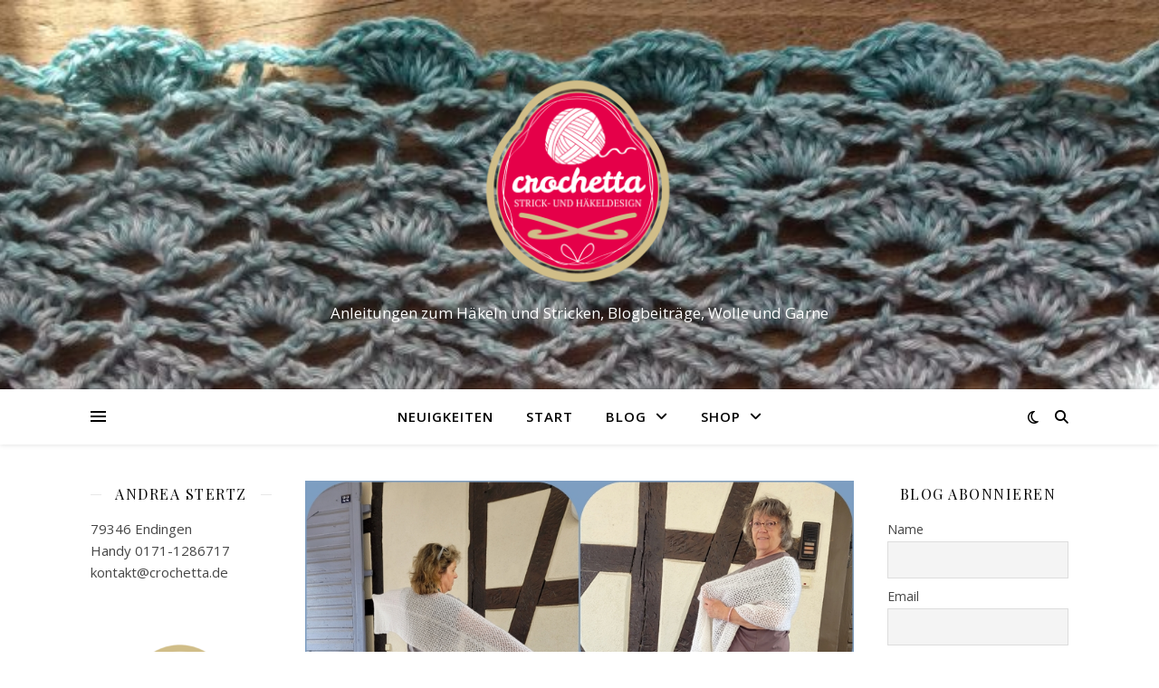

--- FILE ---
content_type: text/html; charset=UTF-8
request_url: https://crochetta.de/festtagsstola/
body_size: 21909
content:
<!DOCTYPE html>
<html lang="de">
<head>
	<meta charset="UTF-8">
	<meta name="viewport" content="width=device-width, initial-scale=1.0" />
	<link rel="profile" href="https://gmpg.org/xfn/11">

<meta name='robots' content='index, follow, max-image-preview:large, max-snippet:-1, max-video-preview:-1' />
<script>window._wca = window._wca || [];</script>

	<!-- This site is optimized with the Yoast SEO plugin v23.7 - https://yoast.com/wordpress/plugins/seo/ -->
	<title>Festtagsstola - Crochetta Strick- und Häkeldesign</title>
	<meta name="description" content="Wie du eine festliche Stola Stola häkeln kannst aus Mohair Garn, kombiniert mit Filethäkelgarn, beschreibe ich in diesem Beitrag." />
	<link rel="canonical" href="https://crochetta.de/festtagsstola/anleitung-kostenlos/" />
	<meta property="og:locale" content="de_DE" />
	<meta property="og:type" content="article" />
	<meta property="og:title" content="Festtagsstola - Crochetta Strick- und Häkeldesign" />
	<meta property="og:description" content="Wie du eine festliche Stola Stola häkeln kannst aus Mohair Garn, kombiniert mit Filethäkelgarn, beschreibe ich in diesem Beitrag." />
	<meta property="og:url" content="https://crochetta.de/festtagsstola/anleitung-kostenlos/" />
	<meta property="og:site_name" content="Crochetta Strick- und Häkeldesign" />
	<meta property="article:publisher" content="https://www.facebook.com/CrochettaHaekeldesign" />
	<meta property="article:published_time" content="2023-07-23T12:21:32+00:00" />
	<meta property="article:modified_time" content="2025-01-06T17:47:40+00:00" />
	<meta property="og:image" content="https://crochetta.de/wp-content/uploads/2023/07/page3.jpg" />
	<meta property="og:image:width" content="800" />
	<meta property="og:image:height" content="800" />
	<meta property="og:image:type" content="image/jpeg" />
	<meta name="author" content="Andrea Stertz" />
	<meta name="twitter:card" content="summary_large_image" />
	<meta name="twitter:label1" content="Verfasst von" />
	<meta name="twitter:data1" content="Andrea Stertz" />
	<meta name="twitter:label2" content="Geschätzte Lesezeit" />
	<meta name="twitter:data2" content="4 Minuten" />
	<script type="application/ld+json" class="yoast-schema-graph">{"@context":"https://schema.org","@graph":[{"@type":"Article","@id":"https://crochetta.de/festtagsstola/anleitung-kostenlos/#article","isPartOf":{"@id":"https://crochetta.de/festtagsstola/anleitung-kostenlos/"},"author":{"name":"Andrea Stertz","@id":"https://crochetta.de/#/schema/person/ef7da2cb22d74b54eb2f8b885ba4d12a"},"headline":"Festtagsstola","datePublished":"2023-07-23T12:21:32+00:00","dateModified":"2025-01-06T17:47:40+00:00","mainEntityOfPage":{"@id":"https://crochetta.de/festtagsstola/anleitung-kostenlos/"},"wordCount":664,"commentCount":0,"publisher":{"@id":"https://crochetta.de/#organization"},"image":{"@id":"https://crochetta.de/festtagsstola/anleitung-kostenlos/#primaryimage"},"thumbnailUrl":"https://crochetta.de/wp-content/uploads/2023/07/page3.jpg","keywords":["Anfänger","Anleitung","gehäkelt","Häkeln","kostenlose Anleitung","sehr einfach","Stola"],"articleSection":["Anleitung kostenlos","Häkelmuster","Rundbrief"],"inLanguage":"de","potentialAction":[{"@type":"CommentAction","name":"Comment","target":["https://crochetta.de/festtagsstola/anleitung-kostenlos/#respond"]}]},{"@type":"WebPage","@id":"https://crochetta.de/festtagsstola/anleitung-kostenlos/","url":"https://crochetta.de/festtagsstola/anleitung-kostenlos/","name":"Festtagsstola - Crochetta Strick- und Häkeldesign","isPartOf":{"@id":"https://crochetta.de/#website"},"primaryImageOfPage":{"@id":"https://crochetta.de/festtagsstola/anleitung-kostenlos/#primaryimage"},"image":{"@id":"https://crochetta.de/festtagsstola/anleitung-kostenlos/#primaryimage"},"thumbnailUrl":"https://crochetta.de/wp-content/uploads/2023/07/page3.jpg","datePublished":"2023-07-23T12:21:32+00:00","dateModified":"2025-01-06T17:47:40+00:00","description":"Wie du eine festliche Stola Stola häkeln kannst aus Mohair Garn, kombiniert mit Filethäkelgarn, beschreibe ich in diesem Beitrag.","breadcrumb":{"@id":"https://crochetta.de/festtagsstola/anleitung-kostenlos/#breadcrumb"},"inLanguage":"de","potentialAction":[{"@type":"ReadAction","target":["https://crochetta.de/festtagsstola/anleitung-kostenlos/"]}]},{"@type":"ImageObject","inLanguage":"de","@id":"https://crochetta.de/festtagsstola/anleitung-kostenlos/#primaryimage","url":"https://crochetta.de/wp-content/uploads/2023/07/page3.jpg","contentUrl":"https://crochetta.de/wp-content/uploads/2023/07/page3.jpg","width":800,"height":800},{"@type":"BreadcrumbList","@id":"https://crochetta.de/festtagsstola/anleitung-kostenlos/#breadcrumb","itemListElement":[{"@type":"ListItem","position":1,"name":"Startseite","item":"https://crochetta.de/"},{"@type":"ListItem","position":2,"name":"Festtagsstola"}]},{"@type":"WebSite","@id":"https://crochetta.de/#website","url":"https://crochetta.de/","name":"crochetta.de","description":"Anleitungen zum Häkeln und Stricken, Blogbeiträge, Wolle und Garne","publisher":{"@id":"https://crochetta.de/#organization"},"potentialAction":[{"@type":"SearchAction","target":{"@type":"EntryPoint","urlTemplate":"https://crochetta.de/?s={search_term_string}"},"query-input":{"@type":"PropertyValueSpecification","valueRequired":true,"valueName":"search_term_string"}}],"inLanguage":"de"},{"@type":"Organization","@id":"https://crochetta.de/#organization","name":"Crochetta Häkeldesign","url":"https://crochetta.de/","logo":{"@type":"ImageObject","inLanguage":"de","@id":"https://crochetta.de/#/schema/logo/image/","url":"https://crochetta.de/wp-content/uploads/2021/04/cropped-Mein-Logo-1.png","contentUrl":"https://crochetta.de/wp-content/uploads/2021/04/cropped-Mein-Logo-1.png","width":512,"height":512,"caption":"Crochetta Häkeldesign"},"image":{"@id":"https://crochetta.de/#/schema/logo/image/"},"sameAs":["https://www.facebook.com/CrochettaHaekeldesign","https://www.instagram.com/crochettahaekeldesign/","https://www.youtube.com/channel/UCp4URVlqYH2Wy5XqcDfnU1w"]},{"@type":"Person","@id":"https://crochetta.de/#/schema/person/ef7da2cb22d74b54eb2f8b885ba4d12a","name":"Andrea Stertz"}]}</script>
	<!-- / Yoast SEO plugin. -->


<link rel='dns-prefetch' href='//stats.wp.com' />
<link rel='dns-prefetch' href='//widgets.wp.com' />
<link rel='dns-prefetch' href='//s0.wp.com' />
<link rel='dns-prefetch' href='//0.gravatar.com' />
<link rel='dns-prefetch' href='//1.gravatar.com' />
<link rel='dns-prefetch' href='//2.gravatar.com' />
<link rel="alternate" type="application/rss+xml" title="Crochetta Strick- und Häkeldesign &raquo; Feed" href="https://crochetta.de/feed/" />
<link rel="alternate" type="application/rss+xml" title="Crochetta Strick- und Häkeldesign &raquo; Kommentar-Feed" href="https://crochetta.de/comments/feed/" />
<link rel="alternate" type="application/rss+xml" title="Crochetta Strick- und Häkeldesign &raquo; Kommentar-Feed zu Festtagsstola" href="https://crochetta.de/festtagsstola/anleitung-kostenlos/feed/" />
<link rel="alternate" title="oEmbed (JSON)" type="application/json+oembed" href="https://crochetta.de/wp-json/oembed/1.0/embed?url=https%3A%2F%2Fcrochetta.de%2Ffesttagsstola%2Fanleitung-kostenlos%2F" />
<link rel="alternate" title="oEmbed (XML)" type="text/xml+oembed" href="https://crochetta.de/wp-json/oembed/1.0/embed?url=https%3A%2F%2Fcrochetta.de%2Ffesttagsstola%2Fanleitung-kostenlos%2F&#038;format=xml" />
<style id='wp-img-auto-sizes-contain-inline-css' type='text/css'>
img:is([sizes=auto i],[sizes^="auto," i]){contain-intrinsic-size:3000px 1500px}
/*# sourceURL=wp-img-auto-sizes-contain-inline-css */
</style>
<style id='wp-emoji-styles-inline-css' type='text/css'>

	img.wp-smiley, img.emoji {
		display: inline !important;
		border: none !important;
		box-shadow: none !important;
		height: 1em !important;
		width: 1em !important;
		margin: 0 0.07em !important;
		vertical-align: -0.1em !important;
		background: none !important;
		padding: 0 !important;
	}
/*# sourceURL=wp-emoji-styles-inline-css */
</style>
<style id='wp-block-library-inline-css' type='text/css'>
:root{--wp-block-synced-color:#7a00df;--wp-block-synced-color--rgb:122,0,223;--wp-bound-block-color:var(--wp-block-synced-color);--wp-editor-canvas-background:#ddd;--wp-admin-theme-color:#007cba;--wp-admin-theme-color--rgb:0,124,186;--wp-admin-theme-color-darker-10:#006ba1;--wp-admin-theme-color-darker-10--rgb:0,107,160.5;--wp-admin-theme-color-darker-20:#005a87;--wp-admin-theme-color-darker-20--rgb:0,90,135;--wp-admin-border-width-focus:2px}@media (min-resolution:192dpi){:root{--wp-admin-border-width-focus:1.5px}}.wp-element-button{cursor:pointer}:root .has-very-light-gray-background-color{background-color:#eee}:root .has-very-dark-gray-background-color{background-color:#313131}:root .has-very-light-gray-color{color:#eee}:root .has-very-dark-gray-color{color:#313131}:root .has-vivid-green-cyan-to-vivid-cyan-blue-gradient-background{background:linear-gradient(135deg,#00d084,#0693e3)}:root .has-purple-crush-gradient-background{background:linear-gradient(135deg,#34e2e4,#4721fb 50%,#ab1dfe)}:root .has-hazy-dawn-gradient-background{background:linear-gradient(135deg,#faaca8,#dad0ec)}:root .has-subdued-olive-gradient-background{background:linear-gradient(135deg,#fafae1,#67a671)}:root .has-atomic-cream-gradient-background{background:linear-gradient(135deg,#fdd79a,#004a59)}:root .has-nightshade-gradient-background{background:linear-gradient(135deg,#330968,#31cdcf)}:root .has-midnight-gradient-background{background:linear-gradient(135deg,#020381,#2874fc)}:root{--wp--preset--font-size--normal:16px;--wp--preset--font-size--huge:42px}.has-regular-font-size{font-size:1em}.has-larger-font-size{font-size:2.625em}.has-normal-font-size{font-size:var(--wp--preset--font-size--normal)}.has-huge-font-size{font-size:var(--wp--preset--font-size--huge)}.has-text-align-center{text-align:center}.has-text-align-left{text-align:left}.has-text-align-right{text-align:right}.has-fit-text{white-space:nowrap!important}#end-resizable-editor-section{display:none}.aligncenter{clear:both}.items-justified-left{justify-content:flex-start}.items-justified-center{justify-content:center}.items-justified-right{justify-content:flex-end}.items-justified-space-between{justify-content:space-between}.screen-reader-text{border:0;clip-path:inset(50%);height:1px;margin:-1px;overflow:hidden;padding:0;position:absolute;width:1px;word-wrap:normal!important}.screen-reader-text:focus{background-color:#ddd;clip-path:none;color:#444;display:block;font-size:1em;height:auto;left:5px;line-height:normal;padding:15px 23px 14px;text-decoration:none;top:5px;width:auto;z-index:100000}html :where(.has-border-color){border-style:solid}html :where([style*=border-top-color]){border-top-style:solid}html :where([style*=border-right-color]){border-right-style:solid}html :where([style*=border-bottom-color]){border-bottom-style:solid}html :where([style*=border-left-color]){border-left-style:solid}html :where([style*=border-width]){border-style:solid}html :where([style*=border-top-width]){border-top-style:solid}html :where([style*=border-right-width]){border-right-style:solid}html :where([style*=border-bottom-width]){border-bottom-style:solid}html :where([style*=border-left-width]){border-left-style:solid}html :where(img[class*=wp-image-]){height:auto;max-width:100%}:where(figure){margin:0 0 1em}html :where(.is-position-sticky){--wp-admin--admin-bar--position-offset:var(--wp-admin--admin-bar--height,0px)}@media screen and (max-width:600px){html :where(.is-position-sticky){--wp-admin--admin-bar--position-offset:0px}}

/*# sourceURL=wp-block-library-inline-css */
</style><style id='global-styles-inline-css' type='text/css'>
:root{--wp--preset--aspect-ratio--square: 1;--wp--preset--aspect-ratio--4-3: 4/3;--wp--preset--aspect-ratio--3-4: 3/4;--wp--preset--aspect-ratio--3-2: 3/2;--wp--preset--aspect-ratio--2-3: 2/3;--wp--preset--aspect-ratio--16-9: 16/9;--wp--preset--aspect-ratio--9-16: 9/16;--wp--preset--color--black: #000000;--wp--preset--color--cyan-bluish-gray: #abb8c3;--wp--preset--color--white: #ffffff;--wp--preset--color--pale-pink: #f78da7;--wp--preset--color--vivid-red: #cf2e2e;--wp--preset--color--luminous-vivid-orange: #ff6900;--wp--preset--color--luminous-vivid-amber: #fcb900;--wp--preset--color--light-green-cyan: #7bdcb5;--wp--preset--color--vivid-green-cyan: #00d084;--wp--preset--color--pale-cyan-blue: #8ed1fc;--wp--preset--color--vivid-cyan-blue: #0693e3;--wp--preset--color--vivid-purple: #9b51e0;--wp--preset--gradient--vivid-cyan-blue-to-vivid-purple: linear-gradient(135deg,rgb(6,147,227) 0%,rgb(155,81,224) 100%);--wp--preset--gradient--light-green-cyan-to-vivid-green-cyan: linear-gradient(135deg,rgb(122,220,180) 0%,rgb(0,208,130) 100%);--wp--preset--gradient--luminous-vivid-amber-to-luminous-vivid-orange: linear-gradient(135deg,rgb(252,185,0) 0%,rgb(255,105,0) 100%);--wp--preset--gradient--luminous-vivid-orange-to-vivid-red: linear-gradient(135deg,rgb(255,105,0) 0%,rgb(207,46,46) 100%);--wp--preset--gradient--very-light-gray-to-cyan-bluish-gray: linear-gradient(135deg,rgb(238,238,238) 0%,rgb(169,184,195) 100%);--wp--preset--gradient--cool-to-warm-spectrum: linear-gradient(135deg,rgb(74,234,220) 0%,rgb(151,120,209) 20%,rgb(207,42,186) 40%,rgb(238,44,130) 60%,rgb(251,105,98) 80%,rgb(254,248,76) 100%);--wp--preset--gradient--blush-light-purple: linear-gradient(135deg,rgb(255,206,236) 0%,rgb(152,150,240) 100%);--wp--preset--gradient--blush-bordeaux: linear-gradient(135deg,rgb(254,205,165) 0%,rgb(254,45,45) 50%,rgb(107,0,62) 100%);--wp--preset--gradient--luminous-dusk: linear-gradient(135deg,rgb(255,203,112) 0%,rgb(199,81,192) 50%,rgb(65,88,208) 100%);--wp--preset--gradient--pale-ocean: linear-gradient(135deg,rgb(255,245,203) 0%,rgb(182,227,212) 50%,rgb(51,167,181) 100%);--wp--preset--gradient--electric-grass: linear-gradient(135deg,rgb(202,248,128) 0%,rgb(113,206,126) 100%);--wp--preset--gradient--midnight: linear-gradient(135deg,rgb(2,3,129) 0%,rgb(40,116,252) 100%);--wp--preset--font-size--small: 13px;--wp--preset--font-size--medium: 20px;--wp--preset--font-size--large: 36px;--wp--preset--font-size--x-large: 42px;--wp--preset--spacing--20: 0.44rem;--wp--preset--spacing--30: 0.67rem;--wp--preset--spacing--40: 1rem;--wp--preset--spacing--50: 1.5rem;--wp--preset--spacing--60: 2.25rem;--wp--preset--spacing--70: 3.38rem;--wp--preset--spacing--80: 5.06rem;--wp--preset--shadow--natural: 6px 6px 9px rgba(0, 0, 0, 0.2);--wp--preset--shadow--deep: 12px 12px 50px rgba(0, 0, 0, 0.4);--wp--preset--shadow--sharp: 6px 6px 0px rgba(0, 0, 0, 0.2);--wp--preset--shadow--outlined: 6px 6px 0px -3px rgb(255, 255, 255), 6px 6px rgb(0, 0, 0);--wp--preset--shadow--crisp: 6px 6px 0px rgb(0, 0, 0);}:root :where(.is-layout-flow) > :first-child{margin-block-start: 0;}:root :where(.is-layout-flow) > :last-child{margin-block-end: 0;}:root :where(.is-layout-flow) > *{margin-block-start: 24px;margin-block-end: 0;}:root :where(.is-layout-constrained) > :first-child{margin-block-start: 0;}:root :where(.is-layout-constrained) > :last-child{margin-block-end: 0;}:root :where(.is-layout-constrained) > *{margin-block-start: 24px;margin-block-end: 0;}:root :where(.is-layout-flex){gap: 24px;}:root :where(.is-layout-grid){gap: 24px;}body .is-layout-flex{display: flex;}.is-layout-flex{flex-wrap: wrap;align-items: center;}.is-layout-flex > :is(*, div){margin: 0;}body .is-layout-grid{display: grid;}.is-layout-grid > :is(*, div){margin: 0;}.has-black-color{color: var(--wp--preset--color--black) !important;}.has-cyan-bluish-gray-color{color: var(--wp--preset--color--cyan-bluish-gray) !important;}.has-white-color{color: var(--wp--preset--color--white) !important;}.has-pale-pink-color{color: var(--wp--preset--color--pale-pink) !important;}.has-vivid-red-color{color: var(--wp--preset--color--vivid-red) !important;}.has-luminous-vivid-orange-color{color: var(--wp--preset--color--luminous-vivid-orange) !important;}.has-luminous-vivid-amber-color{color: var(--wp--preset--color--luminous-vivid-amber) !important;}.has-light-green-cyan-color{color: var(--wp--preset--color--light-green-cyan) !important;}.has-vivid-green-cyan-color{color: var(--wp--preset--color--vivid-green-cyan) !important;}.has-pale-cyan-blue-color{color: var(--wp--preset--color--pale-cyan-blue) !important;}.has-vivid-cyan-blue-color{color: var(--wp--preset--color--vivid-cyan-blue) !important;}.has-vivid-purple-color{color: var(--wp--preset--color--vivid-purple) !important;}.has-black-background-color{background-color: var(--wp--preset--color--black) !important;}.has-cyan-bluish-gray-background-color{background-color: var(--wp--preset--color--cyan-bluish-gray) !important;}.has-white-background-color{background-color: var(--wp--preset--color--white) !important;}.has-pale-pink-background-color{background-color: var(--wp--preset--color--pale-pink) !important;}.has-vivid-red-background-color{background-color: var(--wp--preset--color--vivid-red) !important;}.has-luminous-vivid-orange-background-color{background-color: var(--wp--preset--color--luminous-vivid-orange) !important;}.has-luminous-vivid-amber-background-color{background-color: var(--wp--preset--color--luminous-vivid-amber) !important;}.has-light-green-cyan-background-color{background-color: var(--wp--preset--color--light-green-cyan) !important;}.has-vivid-green-cyan-background-color{background-color: var(--wp--preset--color--vivid-green-cyan) !important;}.has-pale-cyan-blue-background-color{background-color: var(--wp--preset--color--pale-cyan-blue) !important;}.has-vivid-cyan-blue-background-color{background-color: var(--wp--preset--color--vivid-cyan-blue) !important;}.has-vivid-purple-background-color{background-color: var(--wp--preset--color--vivid-purple) !important;}.has-black-border-color{border-color: var(--wp--preset--color--black) !important;}.has-cyan-bluish-gray-border-color{border-color: var(--wp--preset--color--cyan-bluish-gray) !important;}.has-white-border-color{border-color: var(--wp--preset--color--white) !important;}.has-pale-pink-border-color{border-color: var(--wp--preset--color--pale-pink) !important;}.has-vivid-red-border-color{border-color: var(--wp--preset--color--vivid-red) !important;}.has-luminous-vivid-orange-border-color{border-color: var(--wp--preset--color--luminous-vivid-orange) !important;}.has-luminous-vivid-amber-border-color{border-color: var(--wp--preset--color--luminous-vivid-amber) !important;}.has-light-green-cyan-border-color{border-color: var(--wp--preset--color--light-green-cyan) !important;}.has-vivid-green-cyan-border-color{border-color: var(--wp--preset--color--vivid-green-cyan) !important;}.has-pale-cyan-blue-border-color{border-color: var(--wp--preset--color--pale-cyan-blue) !important;}.has-vivid-cyan-blue-border-color{border-color: var(--wp--preset--color--vivid-cyan-blue) !important;}.has-vivid-purple-border-color{border-color: var(--wp--preset--color--vivid-purple) !important;}.has-vivid-cyan-blue-to-vivid-purple-gradient-background{background: var(--wp--preset--gradient--vivid-cyan-blue-to-vivid-purple) !important;}.has-light-green-cyan-to-vivid-green-cyan-gradient-background{background: var(--wp--preset--gradient--light-green-cyan-to-vivid-green-cyan) !important;}.has-luminous-vivid-amber-to-luminous-vivid-orange-gradient-background{background: var(--wp--preset--gradient--luminous-vivid-amber-to-luminous-vivid-orange) !important;}.has-luminous-vivid-orange-to-vivid-red-gradient-background{background: var(--wp--preset--gradient--luminous-vivid-orange-to-vivid-red) !important;}.has-very-light-gray-to-cyan-bluish-gray-gradient-background{background: var(--wp--preset--gradient--very-light-gray-to-cyan-bluish-gray) !important;}.has-cool-to-warm-spectrum-gradient-background{background: var(--wp--preset--gradient--cool-to-warm-spectrum) !important;}.has-blush-light-purple-gradient-background{background: var(--wp--preset--gradient--blush-light-purple) !important;}.has-blush-bordeaux-gradient-background{background: var(--wp--preset--gradient--blush-bordeaux) !important;}.has-luminous-dusk-gradient-background{background: var(--wp--preset--gradient--luminous-dusk) !important;}.has-pale-ocean-gradient-background{background: var(--wp--preset--gradient--pale-ocean) !important;}.has-electric-grass-gradient-background{background: var(--wp--preset--gradient--electric-grass) !important;}.has-midnight-gradient-background{background: var(--wp--preset--gradient--midnight) !important;}.has-small-font-size{font-size: var(--wp--preset--font-size--small) !important;}.has-medium-font-size{font-size: var(--wp--preset--font-size--medium) !important;}.has-large-font-size{font-size: var(--wp--preset--font-size--large) !important;}.has-x-large-font-size{font-size: var(--wp--preset--font-size--x-large) !important;}
/*# sourceURL=global-styles-inline-css */
</style>

<style id='classic-theme-styles-inline-css' type='text/css'>
/*! This file is auto-generated */
.wp-block-button__link{color:#fff;background-color:#32373c;border-radius:9999px;box-shadow:none;text-decoration:none;padding:calc(.667em + 2px) calc(1.333em + 2px);font-size:1.125em}.wp-block-file__button{background:#32373c;color:#fff;text-decoration:none}
/*# sourceURL=/wp-includes/css/classic-themes.min.css */
</style>
<link rel='stylesheet' id='woocommerce-layout-css' href='https://crochetta.de/wp-content/plugins/woocommerce/assets/css/woocommerce-layout.css?ver=10.4.3' type='text/css' media='all' />
<style id='woocommerce-layout-inline-css' type='text/css'>

	.infinite-scroll .woocommerce-pagination {
		display: none;
	}
/*# sourceURL=woocommerce-layout-inline-css */
</style>
<link rel='stylesheet' id='woocommerce-smallscreen-css' href='https://crochetta.de/wp-content/plugins/woocommerce/assets/css/woocommerce-smallscreen.css?ver=10.4.3' type='text/css' media='only screen and (max-width: 768px)' />
<link rel='stylesheet' id='woocommerce-general-css' href='https://crochetta.de/wp-content/plugins/woocommerce/assets/css/woocommerce.css?ver=10.4.3' type='text/css' media='all' />
<style id='woocommerce-inline-inline-css' type='text/css'>
.woocommerce form .form-row .required { visibility: visible; }
/*# sourceURL=woocommerce-inline-inline-css */
</style>
<link rel='stylesheet' id='wphi-style-css' href='https://crochetta.de/wp-content/plugins/wp-header-images/css/front-styles.css?ver=1769548439' type='text/css' media='all' />
<link rel='stylesheet' id='ashe-style-css' href='https://crochetta.de/wp-content/themes/ashe/style.css?ver=2.234' type='text/css' media='all' />
<link rel='stylesheet' id='fontawesome-css' href='https://crochetta.de/wp-content/themes/ashe/assets/css/fontawesome.min.css?ver=6.5.1' type='text/css' media='all' />
<link rel='stylesheet' id='fontello-css' href='https://crochetta.de/wp-content/themes/ashe/assets/css/fontello.css?ver=6.9' type='text/css' media='all' />
<link rel='stylesheet' id='slick-css' href='https://crochetta.de/wp-content/themes/ashe/assets/css/slick.css?ver=6.9' type='text/css' media='all' />
<link rel='stylesheet' id='scrollbar-css' href='https://crochetta.de/wp-content/themes/ashe/assets/css/perfect-scrollbar.css?ver=6.9' type='text/css' media='all' />
<link rel='stylesheet' id='ashe-woocommerce-css' href='https://crochetta.de/wp-content/themes/ashe/assets/css/woocommerce.css?ver=6.9' type='text/css' media='all' />
<link rel='stylesheet' id='ashe-responsive-css' href='https://crochetta.de/wp-content/themes/ashe/assets/css/responsive.css?ver=1.9.7' type='text/css' media='all' />
<link rel='stylesheet' id='ashe-playfair-font-css' href='https://crochetta.de/wp-content/uploads/fonts/624a7be21259e777db239c4539f1659d/font.css?v=1713084650' type='text/css' media='all' />
<link rel='stylesheet' id='ashe-opensans-font-css' href='https://crochetta.de/wp-content/uploads/fonts/1425082e62dc86e5fc4f7fe5d6c0d51d/font.css?v=1713084653' type='text/css' media='all' />
<link rel='stylesheet' id='jetpack_likes-css' href='https://crochetta.de/wp-content/plugins/jetpack/modules/likes/style.css?ver=15.4' type='text/css' media='all' />
<link rel='stylesheet' id='newsletter-css' href='https://crochetta.de/wp-content/plugins/newsletter/style.css?ver=9.1.1' type='text/css' media='all' />
<link rel='stylesheet' id='woocommerce-gzd-layout-css' href='https://crochetta.de/wp-content/plugins/woocommerce-germanized/build/static/layout-styles.css?ver=3.20.5' type='text/css' media='all' />
<style id='woocommerce-gzd-layout-inline-css' type='text/css'>
.woocommerce-checkout .shop_table { background-color: #eeeeee; } .product p.deposit-packaging-type { font-size: 1.25em !important; } p.woocommerce-shipping-destination { display: none; }
                .wc-gzd-nutri-score-value-a {
                    background: url(https://crochetta.de/wp-content/plugins/woocommerce-germanized/assets/images/nutri-score-a.svg) no-repeat;
                }
                .wc-gzd-nutri-score-value-b {
                    background: url(https://crochetta.de/wp-content/plugins/woocommerce-germanized/assets/images/nutri-score-b.svg) no-repeat;
                }
                .wc-gzd-nutri-score-value-c {
                    background: url(https://crochetta.de/wp-content/plugins/woocommerce-germanized/assets/images/nutri-score-c.svg) no-repeat;
                }
                .wc-gzd-nutri-score-value-d {
                    background: url(https://crochetta.de/wp-content/plugins/woocommerce-germanized/assets/images/nutri-score-d.svg) no-repeat;
                }
                .wc-gzd-nutri-score-value-e {
                    background: url(https://crochetta.de/wp-content/plugins/woocommerce-germanized/assets/images/nutri-score-e.svg) no-repeat;
                }
            
/*# sourceURL=woocommerce-gzd-layout-inline-css */
</style>
<link rel='stylesheet' id='sharedaddy-css' href='https://crochetta.de/wp-content/plugins/jetpack/modules/sharedaddy/sharing.css?ver=15.4' type='text/css' media='all' />
<link rel='stylesheet' id='social-logos-css' href='https://crochetta.de/wp-content/plugins/jetpack/_inc/social-logos/social-logos.min.css?ver=15.4' type='text/css' media='all' />
<script type="text/javascript" src="https://crochetta.de/wp-includes/js/jquery/jquery.min.js?ver=3.7.1" id="jquery-core-js"></script>
<script type="text/javascript" src="https://crochetta.de/wp-includes/js/jquery/jquery-migrate.min.js?ver=3.4.1" id="jquery-migrate-js"></script>
<script type="text/javascript" src="https://crochetta.de/wp-content/plugins/woocommerce/assets/js/jquery-blockui/jquery.blockUI.min.js?ver=2.7.0-wc.10.4.3" id="wc-jquery-blockui-js" defer="defer" data-wp-strategy="defer"></script>
<script type="text/javascript" id="wc-add-to-cart-js-extra">
/* <![CDATA[ */
var wc_add_to_cart_params = {"ajax_url":"/wp-admin/admin-ajax.php","wc_ajax_url":"/?wc-ajax=%%endpoint%%","i18n_view_cart":"Warenkorb anzeigen","cart_url":"https://crochetta.de/warenkorb/","is_cart":"","cart_redirect_after_add":"no"};
//# sourceURL=wc-add-to-cart-js-extra
/* ]]> */
</script>
<script type="text/javascript" src="https://crochetta.de/wp-content/plugins/woocommerce/assets/js/frontend/add-to-cart.min.js?ver=10.4.3" id="wc-add-to-cart-js" defer="defer" data-wp-strategy="defer"></script>
<script type="text/javascript" src="https://crochetta.de/wp-content/plugins/woocommerce/assets/js/js-cookie/js.cookie.min.js?ver=2.1.4-wc.10.4.3" id="wc-js-cookie-js" defer="defer" data-wp-strategy="defer"></script>
<script type="text/javascript" id="woocommerce-js-extra">
/* <![CDATA[ */
var woocommerce_params = {"ajax_url":"/wp-admin/admin-ajax.php","wc_ajax_url":"/?wc-ajax=%%endpoint%%","i18n_password_show":"Passwort anzeigen","i18n_password_hide":"Passwort ausblenden"};
//# sourceURL=woocommerce-js-extra
/* ]]> */
</script>
<script type="text/javascript" src="https://crochetta.de/wp-content/plugins/woocommerce/assets/js/frontend/woocommerce.min.js?ver=10.4.3" id="woocommerce-js" defer="defer" data-wp-strategy="defer"></script>
<script type="text/javascript" id="kk-script-js-extra">
/* <![CDATA[ */
var fetchCartItems = {"ajax_url":"https://crochetta.de/wp-admin/admin-ajax.php","action":"kk_wc_fetchcartitems","nonce":"b4c1293cb2","currency":"EUR"};
//# sourceURL=kk-script-js-extra
/* ]]> */
</script>
<script type="text/javascript" src="https://crochetta.de/wp-content/plugins/kliken-marketing-for-google/assets/kk-script.js?ver=6.9" id="kk-script-js"></script>
<script type="text/javascript" src="https://stats.wp.com/s-202605.js" id="woocommerce-analytics-js" defer="defer" data-wp-strategy="defer"></script>
<link rel="https://api.w.org/" href="https://crochetta.de/wp-json/" /><link rel="alternate" title="JSON" type="application/json" href="https://crochetta.de/wp-json/wp/v2/posts/2310" /><link rel="EditURI" type="application/rsd+xml" title="RSD" href="https://crochetta.de/xmlrpc.php?rsd" />
<meta name="generator" content="WordPress 6.9" />
<meta name="generator" content="WooCommerce 10.4.3" />
<link rel='shortlink' href='https://crochetta.de/?p=2310' />
<style type="text/css"></style>	<style>img#wpstats{display:none}</style>
		<meta name="pinterest-rich-pin" content="false" /><link rel="pingback" href="https://crochetta.de/xmlrpc.php">
<style id="ashe_dynamic_css">body {background-color: #ffffff;}#top-bar {background-color: #ffffff;}#top-bar a {color: #000000;}#top-bar a:hover,#top-bar li.current-menu-item > a,#top-bar li.current-menu-ancestor > a,#top-bar .sub-menu li.current-menu-item > a,#top-bar .sub-menu li.current-menu-ancestor> a {color: #000000;}#top-menu .sub-menu,#top-menu .sub-menu a {background-color: #ffffff;border-color: rgba(0,0,0, 0.05);}@media screen and ( max-width: 979px ) {.top-bar-socials {float: none !important;}.top-bar-socials a {line-height: 40px !important;}}.header-logo a,.site-description {color: #ffffff;}.entry-header {background-color: #2ab791;}#main-nav {background-color: #ffffff;box-shadow: 0px 1px 5px rgba(0,0,0, 0.1);}#featured-links h6 {background-color: rgba(255,255,255, 0.85);color: #000000;}#main-nav a,#main-nav i,#main-nav #s {color: #000000;}.main-nav-sidebar span,.sidebar-alt-close-btn span {background-color: #000000;}#main-nav a:hover,#main-nav i:hover,#main-nav li.current-menu-item > a,#main-nav li.current-menu-ancestor > a,#main-nav .sub-menu li.current-menu-item > a,#main-nav .sub-menu li.current-menu-ancestor> a {color: #000000;}.main-nav-sidebar:hover span {background-color: #000000;}#main-menu .sub-menu,#main-menu .sub-menu a {background-color: #ffffff;border-color: rgba(0,0,0, 0.05);}#main-nav #s {background-color: #ffffff;}#main-nav #s::-webkit-input-placeholder { /* Chrome/Opera/Safari */color: rgba(0,0,0, 0.7);}#main-nav #s::-moz-placeholder { /* Firefox 19+ */color: rgba(0,0,0, 0.7);}#main-nav #s:-ms-input-placeholder { /* IE 10+ */color: rgba(0,0,0, 0.7);}#main-nav #s:-moz-placeholder { /* Firefox 18- */color: rgba(0,0,0, 0.7);}/* Background */.sidebar-alt,#featured-links,.main-content,.featured-slider-area,.page-content select,.page-content input,.page-content textarea {background-color: #ffffff;}/* Text */.page-content,.page-content select,.page-content input,.page-content textarea,.page-content .post-author a,.page-content .ashe-widget a,.page-content .comment-author {color: #464646;}/* Title */.page-content h1,.page-content h2,.page-content h3,.page-content h4,.page-content h5,.page-content h6,.page-content .post-title a,.page-content .author-description h4 a,.page-content .related-posts h4 a,.page-content .blog-pagination .previous-page a,.page-content .blog-pagination .next-page a,blockquote,.page-content .post-share a {color: #030303;}.page-content .post-title a:hover {color: rgba(3,3,3, 0.75);}/* Meta */.page-content .post-date,.page-content .post-comments,.page-content .post-author,.page-content [data-layout*="list"] .post-author a,.page-content .related-post-date,.page-content .comment-meta a,.page-content .author-share a,.page-content .post-tags a,.page-content .tagcloud a,.widget_categories li,.widget_archive li,.ahse-subscribe-box p,.rpwwt-post-author,.rpwwt-post-categories,.rpwwt-post-date,.rpwwt-post-comments-number {color: #a1a1a1;}.page-content input::-webkit-input-placeholder { /* Chrome/Opera/Safari */color: #a1a1a1;}.page-content input::-moz-placeholder { /* Firefox 19+ */color: #a1a1a1;}.page-content input:-ms-input-placeholder { /* IE 10+ */color: #a1a1a1;}.page-content input:-moz-placeholder { /* Firefox 18- */color: #a1a1a1;}/* Accent */a,.post-categories,.page-content .ashe-widget.widget_text a {color: #000000;}/* Disable TMP.page-content .elementor a,.page-content .elementor a:hover {color: inherit;}*/.ps-container > .ps-scrollbar-y-rail > .ps-scrollbar-y {background: #000000;}a:not(.header-logo-a):hover {color: rgba(0,0,0, 0.8);}blockquote {border-color: #000000;}/* Selection */::-moz-selection {color: #ffffff;background: #000000;}::selection {color: #ffffff;background: #000000;}/* Border */.page-content .post-footer,[data-layout*="list"] .blog-grid > li,.page-content .author-description,.page-content .related-posts,.page-content .entry-comments,.page-content .ashe-widget li,.page-content #wp-calendar,.page-content #wp-calendar caption,.page-content #wp-calendar tbody td,.page-content .widget_nav_menu li a,.page-content .tagcloud a,.page-content select,.page-content input,.page-content textarea,.widget-title h2:before,.widget-title h2:after,.post-tags a,.gallery-caption,.wp-caption-text,table tr,table th,table td,pre,.category-description {border-color: #e8e8e8;}hr {background-color: #e8e8e8;}/* Buttons */.widget_search i,.widget_search #searchsubmit,.wp-block-search button,.single-navigation i,.page-content .submit,.page-content .blog-pagination.numeric a,.page-content .blog-pagination.load-more a,.page-content .ashe-subscribe-box input[type="submit"],.page-content .widget_wysija input[type="submit"],.page-content .post-password-form input[type="submit"],.page-content .wpcf7 [type="submit"] {color: #ffffff;background-color: #333333;}.single-navigation i:hover,.page-content .submit:hover,.ashe-boxed-style .page-content .submit:hover,.page-content .blog-pagination.numeric a:hover,.ashe-boxed-style .page-content .blog-pagination.numeric a:hover,.page-content .blog-pagination.numeric span,.page-content .blog-pagination.load-more a:hover,.page-content .ashe-subscribe-box input[type="submit"]:hover,.page-content .widget_wysija input[type="submit"]:hover,.page-content .post-password-form input[type="submit"]:hover,.page-content .wpcf7 [type="submit"]:hover {color: #ffffff;background-color: #000000;}/* Image Overlay */.image-overlay,#infscr-loading,.page-content h4.image-overlay {color: #ffffff;background-color: rgba(73,73,73, 0.3);}.image-overlay a,.post-slider .prev-arrow,.post-slider .next-arrow,.page-content .image-overlay a,#featured-slider .slick-arrow,#featured-slider .slider-dots {color: #ffffff;}.slide-caption {background: rgba(255,255,255, 0.95);}#featured-slider .slick-active {background: #ffffff;}#page-footer,#page-footer select,#page-footer input,#page-footer textarea {background-color: #f6f6f6;color: #333333;}#page-footer,#page-footer a,#page-footer select,#page-footer input,#page-footer textarea {color: #333333;}#page-footer #s::-webkit-input-placeholder { /* Chrome/Opera/Safari */color: #333333;}#page-footer #s::-moz-placeholder { /* Firefox 19+ */color: #333333;}#page-footer #s:-ms-input-placeholder { /* IE 10+ */color: #333333;}#page-footer #s:-moz-placeholder { /* Firefox 18- */color: #333333;}/* Title */#page-footer h1,#page-footer h2,#page-footer h3,#page-footer h4,#page-footer h5,#page-footer h6 {color: #111111;}#page-footer a:hover {color: #000000;}/* Border */#page-footer a,#page-footer .ashe-widget li,#page-footer #wp-calendar,#page-footer #wp-calendar caption,#page-footer #wp-calendar tbody td,#page-footer .widget_nav_menu li a,#page-footer select,#page-footer input,#page-footer textarea,#page-footer .widget-title h2:before,#page-footer .widget-title h2:after,.footer-widgets {border-color: #e0dbdb;}#page-footer hr {background-color: #e0dbdb;}.ashe-preloader-wrap {background-color: #ffffff;}@media screen and ( max-width: 768px ) {#featured-links {display: none;}}@media screen and ( max-width: 640px ) {.related-posts {display: none;}}.header-logo a {font-family: 'Open Sans';}#top-menu li a {font-family: 'Open Sans';}#main-menu li a {font-family: 'Open Sans';}#mobile-menu li,.mobile-menu-btn a {font-family: 'Open Sans';}#top-menu li a,#main-menu li a,#mobile-menu li,.mobile-menu-btn a {text-transform: uppercase;}.boxed-wrapper {max-width: 1160px;}.sidebar-alt {max-width: 270px;left: -270px; padding: 85px 35px 0px;}.sidebar-left,.sidebar-right {width: 237px;}.main-container {width: calc(100% - 474px);width: -webkit-calc(100% - 474px);}#top-bar > div,#main-nav > div,#featured-links,.main-content,.page-footer-inner,.featured-slider-area.boxed-wrapper {padding-left: 40px;padding-right: 40px;}[data-layout*="list"] .blog-grid .has-post-thumbnail .post-media {float: left;max-width: 300px;width: 100%;}[data-layout*="list"] .blog-grid .has-post-thumbnail .post-media img {width: 100%;}[data-layout*="list"] .blog-grid .has-post-thumbnail .post-content-wrap {width: calc(100% - 300px);width: -webkit-calc(100% - 300px);float: left;padding-left: 37px;}[data-layout*="list"] .blog-grid > li {padding-bottom: 39px;}[data-layout*="list"] .blog-grid > li {margin-bottom: 39px;}[data-layout*="list"] .blog-grid .post-header, [data-layout*="list"] .blog-grid .read-more {text-align: left;}#top-menu {float: left;}.top-bar-socials {float: right;}.entry-header {height: 500px;background-image:url(https://crochetta.de/wp-content/uploads/2021/04/Headerbild1.jpg);background-size: cover;}.entry-header {background-position: center center;}.logo-img {max-width: 250px;}.mini-logo a {max-width: 70px;}#main-nav {text-align: center;}.main-nav-sidebar {position: absolute;top: 0px;left: 40px;z-index: 1;}.main-nav-icons {position: absolute;top: 0px;right: 40px;z-index: 2;}.mini-logo {position: absolute;left: auto;top: 0;}.main-nav-sidebar ~ .mini-logo {margin-left: 30px;}#featured-links .featured-link {margin-right: 20px;}#featured-links .featured-link:last-of-type {margin-right: 0;}#featured-links .featured-link {width: calc( (100% - -20px) / 0 - 1px);width: -webkit-calc( (100% - -20px) / 0- 1px);}.featured-link:nth-child(1) .cv-inner {display: none;}.featured-link:nth-child(2) .cv-inner {display: none;}.featured-link:nth-child(3) .cv-inner {display: none;}.blog-grid > li {width: 100%;margin-bottom: 30px;}.sidebar-right {padding-left: 37px;}.sidebar-left {padding-right: 37px;}.footer-widgets > .ashe-widget {width: 30%;margin-right: 5%;}.footer-widgets > .ashe-widget:nth-child(3n+3) {margin-right: 0;}.footer-widgets > .ashe-widget:nth-child(3n+4) {clear: both;}.copyright-info {float: right;}.footer-socials {float: left;}.woocommerce div.product .stock,.woocommerce div.product p.price,.woocommerce div.product span.price,.woocommerce ul.products li.product .price,.woocommerce-Reviews .woocommerce-review__author,.woocommerce form .form-row .required,.woocommerce form .form-row.woocommerce-invalid label,.woocommerce .page-content div.product .woocommerce-tabs ul.tabs li a {color: #464646;}.woocommerce a.remove:hover {color: #464646 !important;}.woocommerce a.remove,.woocommerce .product_meta,.page-content .woocommerce-breadcrumb,.page-content .woocommerce-review-link,.page-content .woocommerce-breadcrumb a,.page-content .woocommerce-MyAccount-navigation-link a,.woocommerce .woocommerce-info:before,.woocommerce .page-content .woocommerce-result-count,.woocommerce-page .page-content .woocommerce-result-count,.woocommerce-Reviews .woocommerce-review__published-date,.woocommerce .product_list_widget .quantity,.woocommerce .widget_products .amount,.woocommerce .widget_price_filter .price_slider_amount,.woocommerce .widget_recently_viewed_products .amount,.woocommerce .widget_top_rated_products .amount,.woocommerce .widget_recent_reviews .reviewer {color: #a1a1a1;}.woocommerce a.remove {color: #a1a1a1 !important;}p.demo_store,.woocommerce-store-notice,.woocommerce span.onsale { background-color: #000000;}.woocommerce .star-rating::before,.woocommerce .star-rating span::before,.woocommerce .page-content ul.products li.product .button,.page-content .woocommerce ul.products li.product .button,.page-content .woocommerce-MyAccount-navigation-link.is-active a,.page-content .woocommerce-MyAccount-navigation-link a:hover { color: #000000;}.woocommerce form.login,.woocommerce form.register,.woocommerce-account fieldset,.woocommerce form.checkout_coupon,.woocommerce .woocommerce-info,.woocommerce .woocommerce-error,.woocommerce .woocommerce-message,.woocommerce .widget_shopping_cart .total,.woocommerce.widget_shopping_cart .total,.woocommerce-Reviews .comment_container,.woocommerce-cart #payment ul.payment_methods,#add_payment_method #payment ul.payment_methods,.woocommerce-checkout #payment ul.payment_methods,.woocommerce div.product .woocommerce-tabs ul.tabs::before,.woocommerce div.product .woocommerce-tabs ul.tabs::after,.woocommerce div.product .woocommerce-tabs ul.tabs li,.woocommerce .woocommerce-MyAccount-navigation-link,.select2-container--default .select2-selection--single {border-color: #e8e8e8;}.woocommerce-cart #payment,#add_payment_method #payment,.woocommerce-checkout #payment,.woocommerce .woocommerce-info,.woocommerce .woocommerce-error,.woocommerce .woocommerce-message,.woocommerce div.product .woocommerce-tabs ul.tabs li {background-color: rgba(232,232,232, 0.3);}.woocommerce-cart #payment div.payment_box::before,#add_payment_method #payment div.payment_box::before,.woocommerce-checkout #payment div.payment_box::before {border-color: rgba(232,232,232, 0.5);}.woocommerce-cart #payment div.payment_box,#add_payment_method #payment div.payment_box,.woocommerce-checkout #payment div.payment_box {background-color: rgba(232,232,232, 0.5);}.page-content .woocommerce input.button,.page-content .woocommerce a.button,.page-content .woocommerce a.button.alt,.page-content .woocommerce button.button.alt,.page-content .woocommerce input.button.alt,.page-content .woocommerce #respond input#submit.alt,.woocommerce .page-content .widget_product_search input[type="submit"],.woocommerce .page-content .woocommerce-message .button,.woocommerce .page-content a.button.alt,.woocommerce .page-content button.button.alt,.woocommerce .page-content #respond input#submit,.woocommerce .page-content .widget_price_filter .button,.woocommerce .page-content .woocommerce-message .button,.woocommerce-page .page-content .woocommerce-message .button,.woocommerce .page-content nav.woocommerce-pagination ul li a,.woocommerce .page-content nav.woocommerce-pagination ul li span {color: #ffffff;background-color: #333333;}.page-content .woocommerce input.button:hover,.page-content .woocommerce a.button:hover,.page-content .woocommerce a.button.alt:hover,.ashe-boxed-style .page-content .woocommerce a.button.alt:hover,.page-content .woocommerce button.button.alt:hover,.page-content .woocommerce input.button.alt:hover,.page-content .woocommerce #respond input#submit.alt:hover,.woocommerce .page-content .woocommerce-message .button:hover,.woocommerce .page-content a.button.alt:hover,.woocommerce .page-content button.button.alt:hover,.ashe-boxed-style.woocommerce .page-content button.button.alt:hover,.ashe-boxed-style.woocommerce .page-content #respond input#submit:hover,.woocommerce .page-content #respond input#submit:hover,.woocommerce .page-content .widget_price_filter .button:hover,.woocommerce .page-content .woocommerce-message .button:hover,.woocommerce-page .page-content .woocommerce-message .button:hover,.woocommerce .page-content nav.woocommerce-pagination ul li a:hover,.woocommerce .page-content nav.woocommerce-pagination ul li span.current {color: #ffffff;background-color: #000000;}.woocommerce .page-content nav.woocommerce-pagination ul li a.prev,.woocommerce .page-content nav.woocommerce-pagination ul li a.next {color: #333333;}.woocommerce .page-content nav.woocommerce-pagination ul li a.prev:hover,.woocommerce .page-content nav.woocommerce-pagination ul li a.next:hover {color: #000000;}.woocommerce .page-content nav.woocommerce-pagination ul li a.prev:after,.woocommerce .page-content nav.woocommerce-pagination ul li a.next:after {color: #ffffff;}.woocommerce .page-content nav.woocommerce-pagination ul li a.prev:hover:after,.woocommerce .page-content nav.woocommerce-pagination ul li a.next:hover:after {color: #ffffff;}.cssload-cube{background-color:#333333;width:9px;height:9px;position:absolute;margin:auto;animation:cssload-cubemove 2s infinite ease-in-out;-o-animation:cssload-cubemove 2s infinite ease-in-out;-ms-animation:cssload-cubemove 2s infinite ease-in-out;-webkit-animation:cssload-cubemove 2s infinite ease-in-out;-moz-animation:cssload-cubemove 2s infinite ease-in-out}.cssload-cube1{left:13px;top:0;animation-delay:.1s;-o-animation-delay:.1s;-ms-animation-delay:.1s;-webkit-animation-delay:.1s;-moz-animation-delay:.1s}.cssload-cube2{left:25px;top:0;animation-delay:.2s;-o-animation-delay:.2s;-ms-animation-delay:.2s;-webkit-animation-delay:.2s;-moz-animation-delay:.2s}.cssload-cube3{left:38px;top:0;animation-delay:.3s;-o-animation-delay:.3s;-ms-animation-delay:.3s;-webkit-animation-delay:.3s;-moz-animation-delay:.3s}.cssload-cube4{left:0;top:13px;animation-delay:.1s;-o-animation-delay:.1s;-ms-animation-delay:.1s;-webkit-animation-delay:.1s;-moz-animation-delay:.1s}.cssload-cube5{left:13px;top:13px;animation-delay:.2s;-o-animation-delay:.2s;-ms-animation-delay:.2s;-webkit-animation-delay:.2s;-moz-animation-delay:.2s}.cssload-cube6{left:25px;top:13px;animation-delay:.3s;-o-animation-delay:.3s;-ms-animation-delay:.3s;-webkit-animation-delay:.3s;-moz-animation-delay:.3s}.cssload-cube7{left:38px;top:13px;animation-delay:.4s;-o-animation-delay:.4s;-ms-animation-delay:.4s;-webkit-animation-delay:.4s;-moz-animation-delay:.4s}.cssload-cube8{left:0;top:25px;animation-delay:.2s;-o-animation-delay:.2s;-ms-animation-delay:.2s;-webkit-animation-delay:.2s;-moz-animation-delay:.2s}.cssload-cube9{left:13px;top:25px;animation-delay:.3s;-o-animation-delay:.3s;-ms-animation-delay:.3s;-webkit-animation-delay:.3s;-moz-animation-delay:.3s}.cssload-cube10{left:25px;top:25px;animation-delay:.4s;-o-animation-delay:.4s;-ms-animation-delay:.4s;-webkit-animation-delay:.4s;-moz-animation-delay:.4s}.cssload-cube11{left:38px;top:25px;animation-delay:.5s;-o-animation-delay:.5s;-ms-animation-delay:.5s;-webkit-animation-delay:.5s;-moz-animation-delay:.5s}.cssload-cube12{left:0;top:38px;animation-delay:.3s;-o-animation-delay:.3s;-ms-animation-delay:.3s;-webkit-animation-delay:.3s;-moz-animation-delay:.3s}.cssload-cube13{left:13px;top:38px;animation-delay:.4s;-o-animation-delay:.4s;-ms-animation-delay:.4s;-webkit-animation-delay:.4s;-moz-animation-delay:.4s}.cssload-cube14{left:25px;top:38px;animation-delay:.5s;-o-animation-delay:.5s;-ms-animation-delay:.5s;-webkit-animation-delay:.5s;-moz-animation-delay:.5s}.cssload-cube15{left:38px;top:38px;animation-delay:.6s;-o-animation-delay:.6s;-ms-animation-delay:.6s;-webkit-animation-delay:.6s;-moz-animation-delay:.6s}.cssload-spinner{margin:auto;width:49px;height:49px;position:relative}@keyframes cssload-cubemove{35%{transform:scale(0.005)}50%{transform:scale(1.7)}65%{transform:scale(0.005)}}@-o-keyframes cssload-cubemove{35%{-o-transform:scale(0.005)}50%{-o-transform:scale(1.7)}65%{-o-transform:scale(0.005)}}@-ms-keyframes cssload-cubemove{35%{-ms-transform:scale(0.005)}50%{-ms-transform:scale(1.7)}65%{-ms-transform:scale(0.005)}}@-webkit-keyframes cssload-cubemove{35%{-webkit-transform:scale(0.005)}50%{-webkit-transform:scale(1.7)}65%{-webkit-transform:scale(0.005)}}@-moz-keyframes cssload-cubemove{35%{-moz-transform:scale(0.005)}50%{-moz-transform:scale(1.7)}65%{-moz-transform:scale(0.005)}}</style><style id="ashe_theme_styles"></style>	<noscript><style>.woocommerce-product-gallery{ opacity: 1 !important; }</style></noscript>
	<link rel="icon" href="https://crochetta.de/wp-content/uploads/2021/04/cropped-Mein-Logo-1-32x32.png" sizes="32x32" />
<link rel="icon" href="https://crochetta.de/wp-content/uploads/2021/04/cropped-Mein-Logo-1-192x192.png" sizes="192x192" />
<link rel="apple-touch-icon" href="https://crochetta.de/wp-content/uploads/2021/04/cropped-Mein-Logo-1-180x180.png" />
<meta name="msapplication-TileImage" content="https://crochetta.de/wp-content/uploads/2021/04/cropped-Mein-Logo-1-270x270.png" />
<link rel='stylesheet' id='wc-blocks-style-css' href='https://crochetta.de/wp-content/plugins/woocommerce/assets/client/blocks/wc-blocks.css?ver=wc-10.4.3' type='text/css' media='all' />
</head>

<body class="wp-singular post-template-default single single-post postid-2310 single-format-standard wp-custom-logo wp-embed-responsive wp-theme-ashe theme-ashe woocommerce-no-js">
	
	<!-- Preloader -->
	
	<!-- Page Wrapper -->
	<div id="page-wrap">

		<!-- Boxed Wrapper -->
		<div id="page-header" >

		
	<div class="entry-header">
		<div class="cv-outer">
		<div class="cv-inner">
			<div class="header-logo">
				
				
					<a href="https://crochetta.de/" title="Crochetta Strick- und Häkeldesign" class="logo-img">
						<img src="https://crochetta.de/wp-content/uploads/2021/04/cropped-Mein-Logo-1.png" width="512" height="512" alt="Crochetta Strick- und Häkeldesign">
					</a>

				
								
				<p class="site-description">Anleitungen zum Häkeln und Stricken, Blogbeiträge, Wolle und Garne</p>
				
			</div>
		</div>
		</div>
	</div>


<div id="main-nav" class="clear-fix">

	<div class="boxed-wrapper">	
		
		<!-- Alt Sidebar Icon -->
				<div class="main-nav-sidebar">
			<div>
				<span></span>
				<span></span>
				<span></span>
			</div>
		</div>
		
		<!-- Mini Logo -->
		
		<!-- Icons -->
		<div class="main-nav-icons">
							<div class="dark-mode-switcher">
					<i class="fa-regular fa-moon" aria-hidden="true"></i>

									</div>
			
						<div class="main-nav-search">
				<i class="fa-solid fa-magnifying-glass"></i>
				<i class="fa-solid fa-xmark"></i>
				<form role="search" method="get" id="searchform" class="clear-fix" action="https://crochetta.de/"><input type="search" name="s" id="s" placeholder="Suchen …" data-placeholder="Text eingeben und [Enter-Taste] ..." value="" /><i class="fa-solid fa-magnifying-glass"></i><input type="submit" id="searchsubmit" value="st" /></form>			</div>
					</div>

		<nav class="main-menu-container"><ul id="main-menu" class=""><li id="menu-item-3375" class="menu-item menu-item-type-post_type menu-item-object-page menu-item-3375"><a href="https://crochetta.de/shop/neuigkeiten/">Neuigkeiten</a></li>
<li id="menu-item-54" class="menu-item menu-item-type-post_type menu-item-object-page menu-item-54"><a href="https://crochetta.de/crochetta-de-startseite/">Start</a></li>
<li id="menu-item-994" class="menu-item menu-item-type-taxonomy menu-item-object-category menu-item-has-children menu-item-994"><a href="https://crochetta.de/category/allgemein/">Blog</a>
<ul class="sub-menu">
	<li id="menu-item-3045" class="menu-item menu-item-type-taxonomy menu-item-object-category current-post-ancestor current-menu-parent current-post-parent menu-item-3045"><a href="https://crochetta.de/category/anleitung-kostenlos/">Anleitung kostenlos</a></li>
</ul>
</li>
<li id="menu-item-53" class="menu-item menu-item-type-post_type menu-item-object-page menu-item-has-children menu-item-53"><a href="https://crochetta.de/shop/">Shop</a>
<ul class="sub-menu">
	<li id="menu-item-1411" class="menu-item menu-item-type-custom menu-item-object-custom menu-item-has-children menu-item-1411"><a href="https://crochetta.de/produkt-kategorie/pdf-download/">PDF Download Anleitungen</a>
	<ul class="sub-menu">
		<li id="menu-item-2510" class="menu-item menu-item-type-taxonomy menu-item-object-product_cat menu-item-2510"><a href="https://crochetta.de/produkt-kategorie/pdf-download/mandalas-traumfaenger/">Mandalas, Traumfänger</a></li>
		<li id="menu-item-2511" class="menu-item menu-item-type-taxonomy menu-item-object-product_cat menu-item-2511"><a href="https://crochetta.de/produkt-kategorie/pdf-download/tuecher-schals-loops/">Tücher, Schals, Loops</a></li>
	</ul>
</li>
	<li id="menu-item-2505" class="menu-item menu-item-type-custom menu-item-object-custom menu-item-2505"><a href="https://crochetta.de/produkt-kategorie/wolle-und-garne">Wolle und Garne</a></li>
</ul>
</li>
</ul></nav>
		<!-- Mobile Menu Button -->
		<span class="mobile-menu-btn">
			<i class="fa-solid fa-chevron-down"></i>		</span>

		<nav class="mobile-menu-container"><ul id="mobile-menu" class=""><li class="menu-item menu-item-type-post_type menu-item-object-page menu-item-3375"><a href="https://crochetta.de/shop/neuigkeiten/">Neuigkeiten</a></li>
<li class="menu-item menu-item-type-post_type menu-item-object-page menu-item-54"><a href="https://crochetta.de/crochetta-de-startseite/">Start</a></li>
<li class="menu-item menu-item-type-taxonomy menu-item-object-category menu-item-has-children menu-item-994"><a href="https://crochetta.de/category/allgemein/">Blog</a>
<ul class="sub-menu">
	<li class="menu-item menu-item-type-taxonomy menu-item-object-category current-post-ancestor current-menu-parent current-post-parent menu-item-3045"><a href="https://crochetta.de/category/anleitung-kostenlos/">Anleitung kostenlos</a></li>
</ul>
</li>
<li class="menu-item menu-item-type-post_type menu-item-object-page menu-item-has-children menu-item-53"><a href="https://crochetta.de/shop/">Shop</a>
<ul class="sub-menu">
	<li class="menu-item menu-item-type-custom menu-item-object-custom menu-item-has-children menu-item-1411"><a href="https://crochetta.de/produkt-kategorie/pdf-download/">PDF Download Anleitungen</a>
	<ul class="sub-menu">
		<li class="menu-item menu-item-type-taxonomy menu-item-object-product_cat menu-item-2510"><a href="https://crochetta.de/produkt-kategorie/pdf-download/mandalas-traumfaenger/">Mandalas, Traumfänger</a></li>
		<li class="menu-item menu-item-type-taxonomy menu-item-object-product_cat menu-item-2511"><a href="https://crochetta.de/produkt-kategorie/pdf-download/tuecher-schals-loops/">Tücher, Schals, Loops</a></li>
	</ul>
</li>
	<li class="menu-item menu-item-type-custom menu-item-object-custom menu-item-2505"><a href="https://crochetta.de/produkt-kategorie/wolle-und-garne">Wolle und Garne</a></li>
</ul>
</li>
 </ul></nav>
	</div>

</div><!-- #main-nav -->

		</div><!-- .boxed-wrapper -->

		<!-- Page Content -->
		<div class="page-content">

			
			
<div class="sidebar-alt-wrap">
	<div class="sidebar-alt-close image-overlay"></div>
	<aside class="sidebar-alt">

		<div class="sidebar-alt-close-btn">
			<span></span>
			<span></span>
		</div>

		<div id="media_image-2" class="ashe-widget widget_media_image"><img width="300" height="300" src="https://crochetta.de/wp-content/uploads/2021/04/cropped-Mein-Logo-1-300x300.png" class="image wp-image-18  attachment-medium size-medium" alt="" style="max-width: 100%; height: auto;" decoding="async" fetchpriority="high" srcset="https://crochetta.de/wp-content/uploads/2021/04/cropped-Mein-Logo-1-300x300.png 300w, https://crochetta.de/wp-content/uploads/2021/04/cropped-Mein-Logo-1-150x150.png 150w, https://crochetta.de/wp-content/uploads/2021/04/cropped-Mein-Logo-1-324x324.png 324w, https://crochetta.de/wp-content/uploads/2021/04/cropped-Mein-Logo-1-416x416.png 416w, https://crochetta.de/wp-content/uploads/2021/04/cropped-Mein-Logo-1-100x100.png 100w, https://crochetta.de/wp-content/uploads/2021/04/cropped-Mein-Logo-1-270x270.png 270w, https://crochetta.de/wp-content/uploads/2021/04/cropped-Mein-Logo-1-192x192.png 192w, https://crochetta.de/wp-content/uploads/2021/04/cropped-Mein-Logo-1-180x180.png 180w, https://crochetta.de/wp-content/uploads/2021/04/cropped-Mein-Logo-1-32x32.png 32w, https://crochetta.de/wp-content/uploads/2021/04/cropped-Mein-Logo-1.png 512w" sizes="(max-width: 300px) 100vw, 300px" /></div><div id="text-3" class="ashe-widget widget_text"><div class="widget-title"><h2>Andrea Stertz</h2></div>			<div class="textwidget"><p>Dielenmarktstr.22<br />
79346 Endingen</p>
<p>Tel. 07642-924690<br />
Handy 0171-1286717</p>
<p>kontakt@crochetta.de</p>
</div>
		</div><div id="categories-3" class="ashe-widget widget_categories"><div class="widget-title"><h2>ebook Shop</h2></div><form action="https://crochetta.de" method="get"><label class="screen-reader-text" for="cat">ebook Shop</label><select  name='cat' id='cat' class='postform'>
	<option value='-1'>Kategorie auswählen</option>
	<option class="level-0" value="1">Alle</option>
	<option class="level-0" value="36">Allgemein</option>
	<option class="level-0" value="284">Anleitung kostenlos</option>
	<option class="level-0" value="72">Anleitung kostenlos</option>
	<option class="level-0" value="74">Für Anfänger</option>
	<option class="level-0" value="356">Häkelmuster</option>
	<option class="level-0" value="34">Kreative Menschen</option>
	<option class="level-0" value="45">Meine Kauf- Anleitungen</option>
	<option class="level-0" value="124">Projekte</option>
	<option class="level-0" value="359">Rundbrief</option>
	<option class="level-0" value="416">Strickmuster</option>
	<option class="level-0" value="276">Von der Idee zur Umsetzung</option>
</select>
</form><script type="text/javascript">
/* <![CDATA[ */

( ( dropdownId ) => {
	const dropdown = document.getElementById( dropdownId );
	function onSelectChange() {
		setTimeout( () => {
			if ( 'escape' === dropdown.dataset.lastkey ) {
				return;
			}
			if ( dropdown.value && parseInt( dropdown.value ) > 0 && dropdown instanceof HTMLSelectElement ) {
				dropdown.parentElement.submit();
			}
		}, 250 );
	}
	function onKeyUp( event ) {
		if ( 'Escape' === event.key ) {
			dropdown.dataset.lastkey = 'escape';
		} else {
			delete dropdown.dataset.lastkey;
		}
	}
	function onClick() {
		delete dropdown.dataset.lastkey;
	}
	dropdown.addEventListener( 'keyup', onKeyUp );
	dropdown.addEventListener( 'click', onClick );
	dropdown.addEventListener( 'change', onSelectChange );
})( "cat" );

//# sourceURL=WP_Widget_Categories%3A%3Awidget
/* ]]> */
</script>
</div>		
	</aside>
</div>
<!-- Page Content -->
<div class="main-content clear-fix boxed-wrapper" data-sidebar-sticky="1">


	
<div class="sidebar-alt-wrap">
	<div class="sidebar-alt-close image-overlay"></div>
	<aside class="sidebar-alt">

		<div class="sidebar-alt-close-btn">
			<span></span>
			<span></span>
		</div>

		<div id="media_image-2" class="ashe-widget widget_media_image"><img width="300" height="300" src="https://crochetta.de/wp-content/uploads/2021/04/cropped-Mein-Logo-1-300x300.png" class="image wp-image-18  attachment-medium size-medium" alt="" style="max-width: 100%; height: auto;" decoding="async" srcset="https://crochetta.de/wp-content/uploads/2021/04/cropped-Mein-Logo-1-300x300.png 300w, https://crochetta.de/wp-content/uploads/2021/04/cropped-Mein-Logo-1-150x150.png 150w, https://crochetta.de/wp-content/uploads/2021/04/cropped-Mein-Logo-1-324x324.png 324w, https://crochetta.de/wp-content/uploads/2021/04/cropped-Mein-Logo-1-416x416.png 416w, https://crochetta.de/wp-content/uploads/2021/04/cropped-Mein-Logo-1-100x100.png 100w, https://crochetta.de/wp-content/uploads/2021/04/cropped-Mein-Logo-1-270x270.png 270w, https://crochetta.de/wp-content/uploads/2021/04/cropped-Mein-Logo-1-192x192.png 192w, https://crochetta.de/wp-content/uploads/2021/04/cropped-Mein-Logo-1-180x180.png 180w, https://crochetta.de/wp-content/uploads/2021/04/cropped-Mein-Logo-1-32x32.png 32w, https://crochetta.de/wp-content/uploads/2021/04/cropped-Mein-Logo-1.png 512w" sizes="(max-width: 300px) 100vw, 300px" /></div><div id="text-3" class="ashe-widget widget_text"><div class="widget-title"><h2>Andrea Stertz</h2></div>			<div class="textwidget"><p>Dielenmarktstr.22<br />
79346 Endingen</p>
<p>Tel. 07642-924690<br />
Handy 0171-1286717</p>
<p>kontakt@crochetta.de</p>
</div>
		</div><div id="categories-3" class="ashe-widget widget_categories"><div class="widget-title"><h2>ebook Shop</h2></div><form action="https://crochetta.de" method="get"><label class="screen-reader-text" for="categories-dropdown-3">ebook Shop</label><select  name='cat' id='categories-dropdown-3' class='postform'>
	<option value='-1'>Kategorie auswählen</option>
	<option class="level-0" value="1">Alle</option>
	<option class="level-0" value="36">Allgemein</option>
	<option class="level-0" value="284">Anleitung kostenlos</option>
	<option class="level-0" value="72">Anleitung kostenlos</option>
	<option class="level-0" value="74">Für Anfänger</option>
	<option class="level-0" value="356">Häkelmuster</option>
	<option class="level-0" value="34">Kreative Menschen</option>
	<option class="level-0" value="45">Meine Kauf- Anleitungen</option>
	<option class="level-0" value="124">Projekte</option>
	<option class="level-0" value="359">Rundbrief</option>
	<option class="level-0" value="416">Strickmuster</option>
	<option class="level-0" value="276">Von der Idee zur Umsetzung</option>
</select>
</form><script type="text/javascript">
/* <![CDATA[ */

( ( dropdownId ) => {
	const dropdown = document.getElementById( dropdownId );
	function onSelectChange() {
		setTimeout( () => {
			if ( 'escape' === dropdown.dataset.lastkey ) {
				return;
			}
			if ( dropdown.value && parseInt( dropdown.value ) > 0 && dropdown instanceof HTMLSelectElement ) {
				dropdown.parentElement.submit();
			}
		}, 250 );
	}
	function onKeyUp( event ) {
		if ( 'Escape' === event.key ) {
			dropdown.dataset.lastkey = 'escape';
		} else {
			delete dropdown.dataset.lastkey;
		}
	}
	function onClick() {
		delete dropdown.dataset.lastkey;
	}
	dropdown.addEventListener( 'keyup', onKeyUp );
	dropdown.addEventListener( 'click', onClick );
	dropdown.addEventListener( 'change', onSelectChange );
})( "categories-dropdown-3" );

//# sourceURL=WP_Widget_Categories%3A%3Awidget
/* ]]> */
</script>
</div>		
	</aside>
</div>
<div class="sidebar-left-wrap">
	<aside class="sidebar-left">
		<div id="text-5" class="ashe-widget widget_text"><div class="widget-title"><h2>ANDREA STERTZ</h2></div>			<div class="textwidget"><p>79346 Endingen<br />
Handy 0171-1286717<br />
kontakt@crochetta.de</p>
</div>
		</div><div id="media_image-4" class="ashe-widget widget_media_image"><a href="https://crochetta.de/"><img width="300" height="300" src="https://crochetta.de/wp-content/uploads/2021/04/cropped-cropped-Mein-Logo-1-300x300.png" class="image wp-image-68  attachment-medium size-medium" alt="" style="max-width: 100%; height: auto;" decoding="async" srcset="https://crochetta.de/wp-content/uploads/2021/04/cropped-cropped-Mein-Logo-1-300x300.png 300w, https://crochetta.de/wp-content/uploads/2021/04/cropped-cropped-Mein-Logo-1-100x100.png 100w, https://crochetta.de/wp-content/uploads/2021/04/cropped-cropped-Mein-Logo-1-150x150.png 150w, https://crochetta.de/wp-content/uploads/2021/04/cropped-cropped-Mein-Logo-1.png 512w" sizes="(max-width: 300px) 100vw, 300px" /></a></div><div id="text-7" class="ashe-widget widget_text">			<div class="textwidget"><p><a href="https://www.facebook.com/CrochettaHaekeldesign" target="_blank" rel="noopener"><img decoding="async" class="wp-image-1089 aligncenter" src="https://crochetta.de/wp-content/uploads/2021/05/FB.Icon_-150x150.png" alt="" width="91" height="91" srcset="https://crochetta.de/wp-content/uploads/2021/05/FB.Icon_-150x150.png 150w, https://crochetta.de/wp-content/uploads/2021/05/FB.Icon_-100x100.png 100w, https://crochetta.de/wp-content/uploads/2021/05/FB.Icon_-75x75.png 75w, https://crochetta.de/wp-content/uploads/2021/05/FB.Icon_.png 225w" sizes="(max-width: 91px) 100vw, 91px" /></a></p>
</div>
		</div><div id="text-8" class="ashe-widget widget_text">			<div class="textwidget"><p><a href="https://www.instagram.com/crochettahaekeldesign/?hl=de" target="_blank" rel="noopener"><img decoding="async" class="wp-image-1087 aligncenter" src="https://crochetta.de/wp-content/uploads/2021/05/insta.icon_-150x150.jpg" alt="" width="91" height="91" srcset="https://crochetta.de/wp-content/uploads/2021/05/insta.icon_-150x150.jpg 150w, https://crochetta.de/wp-content/uploads/2021/05/insta.icon_-100x100.jpg 100w, https://crochetta.de/wp-content/uploads/2021/05/insta.icon_-75x75.jpg 75w, https://crochetta.de/wp-content/uploads/2021/05/insta.icon_.jpg 225w" sizes="(max-width: 91px) 100vw, 91px" /></a></p>
</div>
		</div><div id="text-17" class="ashe-widget widget_text">			<div class="textwidget"><p><a href="https://www.youtube.com/channel/UCp4URVlqYH2Wy5XqcDfnU1w" target="_blank" rel="noopener"><img decoding="async" class="wp-image-1088 aligncenter" src="https://crochetta.de/wp-content/uploads/2021/05/YT.icon_-150x150.jpg" alt="" width="91" height="91" srcset="https://crochetta.de/wp-content/uploads/2021/05/YT.icon_-150x150.jpg 150w, https://crochetta.de/wp-content/uploads/2021/05/YT.icon_-100x100.jpg 100w, https://crochetta.de/wp-content/uploads/2021/05/YT.icon_-75x75.jpg 75w, https://crochetta.de/wp-content/uploads/2021/05/YT.icon_.jpg 225w" sizes="(max-width: 91px) 100vw, 91px" /></a></p>
</div>
		</div>	</aside>
</div>
	<!-- Main Container -->
	<div class="main-container">

		
<article id="post-2310" class="blog-post post-2310 post type-post status-publish format-standard has-post-thumbnail hentry category-anleitung-kostenlos category-haekelmuster category-rundbrief tag-anfaenger tag-anleitung tag-gehaekelt tag-haekeln tag-kostenlose-anleitung tag-sehr-einfach tag-stola">

	



		<div class="post-media">
		<img width="800" height="800" src="https://crochetta.de/wp-content/uploads/2023/07/page3.jpg" class="attachment-ashe-full-thumbnail size-ashe-full-thumbnail wp-post-image" alt="" decoding="async" loading="lazy" srcset="https://crochetta.de/wp-content/uploads/2023/07/page3.jpg 800w, https://crochetta.de/wp-content/uploads/2023/07/page3-300x300.jpg 300w, https://crochetta.de/wp-content/uploads/2023/07/page3-150x150.jpg 150w, https://crochetta.de/wp-content/uploads/2023/07/page3-768x768.jpg 768w, https://crochetta.de/wp-content/uploads/2023/07/page3-75x75.jpg 75w, https://crochetta.de/wp-content/uploads/2023/07/page3-600x600.jpg 600w, https://crochetta.de/wp-content/uploads/2023/07/page3-100x100.jpg 100w" sizes="auto, (max-width: 800px) 100vw, 800px" />	</div>
	
	<header class="post-header">

		<div class="post-categories"><a href="https://crochetta.de/category/anleitung-kostenlos/" rel="category tag">Anleitung kostenlos</a>,&nbsp;&nbsp;<a href="https://crochetta.de/category/haekelmuster/" rel="category tag">Häkelmuster</a>,&nbsp;&nbsp;<a href="https://crochetta.de/category/rundbrief/" rel="category tag">Rundbrief</a> </div>
				<h1 class="post-title">Festtagsstola</h1>
		
				<div class="post-meta clear-fix">

							<span class="post-date">23. Juli 2023</span>
						
			<span class="meta-sep">/</span>
			
			
		</div>
		
	</header>

	<div class="post-content">

		<p>Meine Ideen kommen oft auch von Häkelaufträgen. Die Idee zur Festtagsstola bekam ich als Auftrag für eine Hochzeit.<br />
Das hat mir so viel Spaß gemacht, sie zu arbeiten, da habe ich gleich eine hinterhergeschoben in anderen Farben.<br />
Und die Anleitung dazu war vergleichsweise einfach und auch anpassbar, was Größe und Garnauswahl anging, dass ich sie hier kostenlos in diesem Beitrag veröffentlichen möchte.</p>
<p>&nbsp;</p>
<h4>Zunächst das Garn:</h4>
<p>Der Kundenwunsch war Mohair Garn mit Filet- Häkelgarn zu kombinieren.<br />
Für mich zuerst ungewöhnlich, aber dann fand ich die Kombination echt gut.<br />
Rainbow Lace von Hobbii, 100 % Baumwolle, Lauflänge 280 Meter je 50 Gramm<br />
Diablo von Hobbii, 40% Acryl, 30% Mohair, 30% Polyamid, Lauflänge 225 Meter je 25 Gramm.<br />
Für diese Stola brauchst du etwa 4 Knäule Baumwollgarn = 200 Gramm<br />
und dazu 5 Knäule Mohairgarn = 125 Gramm.<br />
Dazu die Häkelnadel Nr. 4 oder 5, wenn du eher fest häkelst.<br />
Die genaue Garnangabe ist für die weiße Stola . Beide Garne sind weiß.<br />
Für die Stola in anderen Farben, nicht weniger festlich, habe ich Garne aus meinem stash verwendet.<br />
Das Baumwollgarn in rot und dazu verschieden Farbtöne für das Mohair Garn.</p>
<h4>Maschen und Muster:</h4>
<p>Die wichtigste Masche ist hier das Stäbchen. Am Anfang, in der Mitte und am Ende der Stola sitzen 3 Stäbchen nebeneinander. Es können auch 4 oder 5 sein, da hast du freie Hand. Diese Maschen geben einen schön gleichmäßigen Rahmen für die gesamte Stola.<br />
Dazwischen wird das V- Muster gearbeitet, auch V- Stäbchen genannt.<br />
<strong>1 Stäbchen, 2 Luftmaschen und 1 Stäbchen</strong> werden zu Beginn in eine Luftmasche gearbeitet. Im weiteren Verlauf wird das V- Stäbchen immer um den 2- Luftmaschen- Bogen des vorherigen V- Stäbchens gearbeitet.</p>
<p><img loading="lazy" decoding="async" class="alignnone size-medium wp-image-2320" src="https://crochetta.de/wp-content/uploads/2023/07/20230519_135839-225x300.jpg" alt="" width="225" height="300" srcset="https://crochetta.de/wp-content/uploads/2023/07/20230519_135839-225x300.jpg 225w, https://crochetta.de/wp-content/uploads/2023/07/20230519_135839-768x1024.jpg 768w, https://crochetta.de/wp-content/uploads/2023/07/20230519_135839-1152x1536.jpg 1152w, https://crochetta.de/wp-content/uploads/2023/07/20230519_135839-1536x2048.jpg 1536w, https://crochetta.de/wp-content/uploads/2023/07/20230519_135839-1140x1520.jpg 1140w, https://crochetta.de/wp-content/uploads/2023/07/20230519_135839-600x800.jpg 600w, https://crochetta.de/wp-content/uploads/2023/07/20230519_135839-scaled.jpg 1920w" sizes="auto, (max-width: 225px) 100vw, 225px" /></p>
<h4>Wie beginnst du am besten?</h4>
<p>Du solltest dir vorher ausrechnen, wie viele Maschen du anschlagen musst. Mit 2 Fäden und der Häkelnadel 4 oder 5 arbeitest du Luftmaschen, für eine mindestens 30 cm breite Stola sind das reichlich Luftmaschen, ca 100 oder mehr, wenn du willst. Der Trick ist, du kannst eine genügend lange Luftmaschenkette anschlagen und schneidest den Faden ab. Dann beginnst du mit einem neuen Faden in der 1. Luftmasche, häkelst 3 Wendeluftmaschen und danach die Zahl der Randstäbchen, die du möchtest. Denk daran, die 3 Luftmaschen am Anfang gelten als Ersatz für 1 Stäbchen.<br />
Dann überspringst du <strong>2 Luftmaschen</strong>, und häkelst deine 1. V- Masche. Bis zur nächsten V- Masche überspringst du <strong>3 Luftmaschen</strong>. Du häkelst so viele V- Maschen wie du möchtest.<br />
Als nächstes überspringst du 2 Luftmaschen und arbeitest für die Mitte die Anzahl an Stäbchen, die du möchtest. Danach überspringst du wieder 2 Luftmaschen und häkelst so viele V- Stäbchen wie in der 1. Hälfte. dann überspringst du wieder 2 Luftmaschen und häkelst zum Schluß noch Rand- Stäbchen.<br />
Wenn deine Luftmaschenkette länger ist, trenn sie auf, bis du beim letzten Stäbchen angekommen bist, da sicherst du den Faden.</p>
<p><strong>Wenn du dir die Maschen lieber vorher ausrechnen willst:</strong><br />
Beim Muster der V- Stäbchen ist die Maschenanzahl teilbar durch 4 plus 1 Masche. Bei den Stäbchen an Anfang, Mitte und Ende wird in jede Masche eingestochen.</p>
<h4>Wie es weiter geht:</h4>
<p>Nach dem letzten Stäbchen wendest du deine Arbeit, häkelst 3 Luftmaschen und beginnst mit den Rand Stäbchen in der 2. Masche.<br />
Nach dem Rand wird in jede V- Masche 1 V- Masche gearbeitet, keine Luftmaschen dazwischen. Am Ende der Reihe häkelst du Stäbchen auf Stäbchen und das letzte um den 3- Luftmaschen Bogen.<br />
Das war es auch schon, diese Reihe immer wiederholen, bis dein Garn ausgeht und/ oder du die gewünschte Länge erreicht hast.</p>
<p>Ich hoffe sehr, dass ich dich inspirieren konnte, selber so eine Stola nachzuarbeiten. Es ist einfach ideal, besonders für Garne oder Bobbel, die zwar bei dir sind, aber du noch keine Idee hattest, was du daraus zaubern kannst.</p>
<p>Fragen, Anmerkungen, und mögliche Ergänzungen kannst du sehr gerne hier in die Kommentare schreiben.</p>
<div class="sharedaddy sd-sharing-enabled"><div class="robots-nocontent sd-block sd-social sd-social-icon-text sd-sharing"><h3 class="sd-title">Teilen mit:</h3><div class="sd-content"><ul><li class="share-facebook"><a rel="nofollow noopener noreferrer"
				data-shared="sharing-facebook-2310"
				class="share-facebook sd-button share-icon"
				href="https://crochetta.de/festtagsstola/anleitung-kostenlos/?share=facebook"
				target="_blank"
				aria-labelledby="sharing-facebook-2310"
				>
				<span id="sharing-facebook-2310" hidden>Klick, um auf Facebook zu teilen (Wird in neuem Fenster geöffnet)</span>
				<span>Facebook</span>
			</a></li><li class="share-x"><a rel="nofollow noopener noreferrer"
				data-shared="sharing-x-2310"
				class="share-x sd-button share-icon"
				href="https://crochetta.de/festtagsstola/anleitung-kostenlos/?share=x"
				target="_blank"
				aria-labelledby="sharing-x-2310"
				>
				<span id="sharing-x-2310" hidden>Klicke, um auf X zu teilen (Wird in neuem Fenster geöffnet)</span>
				<span>X</span>
			</a></li><li class="share-end"></li></ul></div></div></div><div class='sharedaddy sd-block sd-like jetpack-likes-widget-wrapper jetpack-likes-widget-unloaded' id='like-post-wrapper-192412832-2310-69792a97292af' data-src='https://widgets.wp.com/likes/?ver=15.4#blog_id=192412832&amp;post_id=2310&amp;origin=crochetta.de&amp;obj_id=192412832-2310-69792a97292af' data-name='like-post-frame-192412832-2310-69792a97292af' data-title='Liken oder rebloggen'><h3 class="sd-title">Gefällt mir:</h3><div class='likes-widget-placeholder post-likes-widget-placeholder' style='height: 55px;'><span class='button'><span>Gefällt mir</span></span> <span class="loading">Wird geladen …</span></div><span class='sd-text-color'></span><a class='sd-link-color'></a></div>	</div>

	<footer class="post-footer">

		<div class="post-tags"><a href="https://crochetta.de/tag/anfaenger/" rel="tag">Anfänger</a><a href="https://crochetta.de/tag/anleitung/" rel="tag">Anleitung</a><a href="https://crochetta.de/tag/gehaekelt/" rel="tag">gehäkelt</a><a href="https://crochetta.de/tag/haekeln/" rel="tag">Häkeln</a><a href="https://crochetta.de/tag/kostenlose-anleitung/" rel="tag">kostenlose Anleitung</a><a href="https://crochetta.de/tag/sehr-einfach/" rel="tag">sehr einfach</a><a href="https://crochetta.de/tag/stola/" rel="tag">Stola</a></div>
				<span class="post-author">Von&nbsp;<a href="https://crochetta.de/author/a-stertz/" title="Beiträge von Andrea Stertz" rel="author">Andrea Stertz</a></span>
		
		<a href="https://crochetta.de/festtagsstola/anleitung-kostenlos/#respond" class="post-comments" >0 Kommentare</a>		
	</footer>


</article>
<!-- Previous Post -->
<a href="https://crochetta.de/gehaekelte-deko-fuer-kueche-und-tisch/meine-kauf-anleitungen/" title="Gehäkelte Deko für Küche und Tisch" class="single-navigation previous-post">
	<img width="75" height="75" src="https://crochetta.de/wp-content/uploads/2022/09/Bild1-1-75x75.jpg" class="attachment-ashe-single-navigation size-ashe-single-navigation wp-post-image" alt="häkeln häkeln handhaltung youtube häkeln von wolldusa stern häkeln 5 zacken anleitung kissen häkeln 40x40 anleitung kostenlos puppenkleidung häkeln 43 cm kostenlos kissen häkeln 40x40 anleitung quadrat häkeln anleitung pdf" decoding="async" loading="lazy" srcset="https://crochetta.de/wp-content/uploads/2022/09/Bild1-1-75x75.jpg 75w, https://crochetta.de/wp-content/uploads/2022/09/Bild1-1-150x150.jpg 150w, https://crochetta.de/wp-content/uploads/2022/09/Bild1-1-300x300.jpg 300w, https://crochetta.de/wp-content/uploads/2022/09/Bild1-1-100x100.jpg 100w, https://crochetta.de/wp-content/uploads/2022/09/Bild1-1-324x324.jpg 324w" sizes="auto, (max-width: 75px) 100vw, 75px" />	<i class="fa-solid fa-angle-right"></i>
</a>

<!-- Next Post -->
<a href="https://crochetta.de/sommerliche-sitzgelegenheiten/meine-kauf-anleitungen/" title="Sommerliche Sitzgelegenheiten" class="single-navigation next-post">
	<img width="75" height="75" src="https://crochetta.de/wp-content/uploads/2021/05/Bild3-75x75.jpg" class="attachment-ashe-single-navigation size-ashe-single-navigation wp-post-image" alt="häkeln, Kissen, Sitzgelegenheiten, verschiedene Projekte" decoding="async" loading="lazy" srcset="https://crochetta.de/wp-content/uploads/2021/05/Bild3-75x75.jpg 75w, https://crochetta.de/wp-content/uploads/2021/05/Bild3-300x300.jpg 300w, https://crochetta.de/wp-content/uploads/2021/05/Bild3-100x100.jpg 100w, https://crochetta.de/wp-content/uploads/2021/05/Bild3-150x150.jpg 150w" sizes="auto, (max-width: 75px) 100vw, 75px" />	<i class="fa-solid fa-angle-left"></i>
</a>

			<div class="related-posts">
				<h3>Das könnte dich ebenfalls interessieren</h3>

				
					<section>
						<a href="https://crochetta.de/adventskalender-haekeln/alle/"><img width="500" height="330" src="https://crochetta.de/wp-content/uploads/2021/11/20211110_101255-500x330.jpg" class="attachment-ashe-grid-thumbnail size-ashe-grid-thumbnail wp-post-image" alt="Adventskalender 2021, häkeln, gehäkelt, 24 Stück" decoding="async" loading="lazy" /></a>
						<h4><a href="https://crochetta.de/adventskalender-haekeln/alle/">Adventskalender häkeln</a></h4>
						<span class="related-post-date">10. November 2021</span>
					</section>

				
					<section>
						<a href="https://crochetta.de/haekeltuch-springtime-eine-kostenlose-anleitung/anleitung-kostenlos/"><img width="500" height="330" src="https://crochetta.de/wp-content/uploads/2024/05/Blogpic2-500x330.jpg" class="attachment-ashe-grid-thumbnail size-ashe-grid-thumbnail wp-post-image" alt="einfach, gehäkelt, für Anfänger, kostenlos" decoding="async" loading="lazy" /></a>
						<h4><a href="https://crochetta.de/haekeltuch-springtime-eine-kostenlose-anleitung/anleitung-kostenlos/">Häkeltuch Springtime</a></h4>
						<span class="related-post-date">14. Mai 2024</span>
					</section>

				
					<section>
						<a href="https://crochetta.de/einfaches-lochmustertuch-haekeln/anleitung-kostenlos/"><img width="500" height="330" src="https://crochetta.de/wp-content/uploads/2023/12/Tuch1-500x330.jpg" class="attachment-ashe-grid-thumbnail size-ashe-grid-thumbnail wp-post-image" alt="Einfaches Lochmustertuch gehäkelt" decoding="async" loading="lazy" /></a>
						<h4><a href="https://crochetta.de/einfaches-lochmustertuch-haekeln/anleitung-kostenlos/">Einfaches Lochmustertuch häkeln</a></h4>
						<span class="related-post-date">10. Dezember 2023</span>
					</section>

				
				<div class="clear-fix"></div>
			</div>

			<div class="comments-area" id="comments">	<div id="respond" class="comment-respond">
		<h3 id="reply-title" class="comment-reply-title">Eine Antwort schreiben <small><a rel="nofollow" id="cancel-comment-reply-link" href="/festtagsstola/#respond" style="display:none;">Antwort abbrechen</a></small></h3><form action="https://crochetta.de/wp-comments-post.php" method="post" id="commentform" class="comment-form"><p class="comment-notes"><span id="email-notes">Deine E-Mail-Adresse wird nicht veröffentlicht.</span> <span class="required-field-message">Erforderliche Felder sind mit <span class="required">*</span> markiert</span></p><p class="comment-form-author"><label for="author">Name <span class="required">*</span></label> <input id="author" name="author" type="text" value="" size="30" maxlength="245" autocomplete="name" required /></p>
<p class="comment-form-email"><label for="email">E-Mail-Adresse <span class="required">*</span></label> <input id="email" name="email" type="email" value="" size="30" maxlength="100" aria-describedby="email-notes" autocomplete="email" required /></p>
<p class="comment-form-url"><label for="url">Website</label> <input id="url" name="url" type="url" value="" size="30" maxlength="200" autocomplete="url" /></p>
<p class="comment-form-cookies-consent"><input id="wp-comment-cookies-consent" name="wp-comment-cookies-consent" type="checkbox" value="yes" /> <label for="wp-comment-cookies-consent">Meinen Namen, meine E-Mail-Adresse und meine Website in diesem Browser für die nächste Kommentierung speichern.</label></p>
<p class="comment-form-comment"><label for="comment">Kommentieren</label><textarea autocomplete="new-password"  id="g4a743038d"  name="g4a743038d"   cols="45" rows="8"  maxlength="65525" required="required" spellcheck="false"></textarea><textarea id="comment" aria-label="hp-comment" aria-hidden="true" name="comment" autocomplete="new-password" style="padding:0 !important;clip:rect(1px, 1px, 1px, 1px) !important;position:absolute !important;white-space:nowrap !important;height:1px !important;width:1px !important;overflow:hidden !important;" tabindex="-1"></textarea><script data-noptimize>document.getElementById("comment").setAttribute( "id", "a45c11c2bb6f9ae058bbc24f78654222" );document.getElementById("g4a743038d").setAttribute( "id", "comment" );</script></p><p class="form-submit"><input name="submit" type="submit" id="submit" class="submit" value="Kommentar abgeben" /> <input type='hidden' name='comment_post_ID' value='2310' id='comment_post_ID' />
<input type='hidden' name='comment_parent' id='comment_parent' value='0' />
</p></form>	</div><!-- #respond -->
	</div>
	</div><!-- .main-container -->


	
<div class="sidebar-right-wrap">
	<aside class="sidebar-right">
		<div id="newsletterwidget-2" class="ashe-widget widget_newsletterwidget"><div class="widget-title"><h2>Blog abonnieren </h2></div><div class="tnp tnp-subscription tnp-widget">
<form method="post" action="https://crochetta.de/wp-admin/admin-ajax.php?action=tnp&amp;na=s">
<input type="hidden" name="nr" value="widget">
<input type="hidden" name="nlang" value="">
<div class="tnp-field tnp-field-firstname"><label for="tnp-1">Name</label>
<input class="tnp-name" type="text" name="nn" id="tnp-1" value="" placeholder=""></div>
<div class="tnp-field tnp-field-email"><label for="tnp-2">Email</label>
<input class="tnp-email" type="email" name="ne" id="tnp-2" value="" placeholder="" required></div>
<div class="tnp-field tnp-privacy-field"><label><input type="checkbox" name="ny" required class="tnp-privacy"> Indem Du fortfährst, akzeptierst Du unsere Datenschutzerklärung.</label></div><div class="tnp-field tnp-field-button" style="text-align: left"><input class="tnp-submit" type="submit" value="Abonnieren" style="">
</div>
</form>
</div>
</div><div id="media_image-12" class="ashe-widget widget_media_image"><figure style="width: 300px" class="wp-caption alignnone"><img width="300" height="288" src="https://crochetta.de/wp-content/uploads/2021/04/Bild-von-mir-300x288.jpg" class="image wp-image-11  attachment-medium size-medium" alt="" style="max-width: 100%; height: auto;" decoding="async" loading="lazy" srcset="https://crochetta.de/wp-content/uploads/2021/04/Bild-von-mir-300x288.jpg 300w, https://crochetta.de/wp-content/uploads/2021/04/Bild-von-mir-600x577.jpg 600w, https://crochetta.de/wp-content/uploads/2021/04/Bild-von-mir-1024x984.jpg 1024w, https://crochetta.de/wp-content/uploads/2021/04/Bild-von-mir-768x738.jpg 768w, https://crochetta.de/wp-content/uploads/2021/04/Bild-von-mir-1536x1476.jpg 1536w, https://crochetta.de/wp-content/uploads/2021/04/Bild-von-mir.jpg 1794w" sizes="auto, (max-width: 300px) 100vw, 300px" /><figcaption class="wp-caption-text">Das bin ich</figcaption></figure></div><div id="text-18" class="ashe-widget widget_text"><div class="widget-title"><h2>Shop bei myboshi</h2></div>			<div class="textwidget"><p><a href="https://www.myboshi.net/shop/crochetta-haekeldesign/" target="_blank" rel="noopener"><img loading="lazy" decoding="async" class="wp-image-1093  aligncenter" src="https://crochetta.de/wp-content/uploads/2021/05/myboshi_logo_etikett-150x150.png" alt="" width="110" height="110" srcset="https://crochetta.de/wp-content/uploads/2021/05/myboshi_logo_etikett-150x150.png 150w, https://crochetta.de/wp-content/uploads/2021/05/myboshi_logo_etikett-300x300.png 300w, https://crochetta.de/wp-content/uploads/2021/05/myboshi_logo_etikett-100x100.png 100w, https://crochetta.de/wp-content/uploads/2021/05/myboshi_logo_etikett-416x416.png 416w, https://crochetta.de/wp-content/uploads/2021/05/myboshi_logo_etikett-75x75.png 75w, https://crochetta.de/wp-content/uploads/2021/05/myboshi_logo_etikett.png 512w" sizes="auto, (max-width: 110px) 100vw, 110px" /></a></p>
</div>
		</div><div id="text-19" class="ashe-widget widget_text"><div class="widget-title"><h2>Shop bei Crazypatterns</h2></div>			<div class="textwidget"><p><a href="https://www.crazypatterns.net/de/store/Crochetta-Haekeldesign" target="_blank" rel="noopener"><img loading="lazy" decoding="async" class="wp-image-1091 aligncenter" src="https://crochetta.de/wp-content/uploads/2021/05/Crazypatterns-logo-150x150.jpg" alt="" width="88" height="88" srcset="https://crochetta.de/wp-content/uploads/2021/05/Crazypatterns-logo-150x150.jpg 150w, https://crochetta.de/wp-content/uploads/2021/05/Crazypatterns-logo-100x100.jpg 100w, https://crochetta.de/wp-content/uploads/2021/05/Crazypatterns-logo-75x75.jpg 75w, https://crochetta.de/wp-content/uploads/2021/05/Crazypatterns-logo.jpg 250w" sizes="auto, (max-width: 88px) 100vw, 88px" /></a></p>
</div>
		</div><div id="text-20" class="ashe-widget widget_text"><div class="widget-title"><h2>Shop bei mypatterns</h2></div>			<div class="textwidget"><p><a href="https://www.mypatterns.de/shops/crochetta" target="_blank" rel="noopener"><img loading="lazy" decoding="async" class="wp-image-350 aligncenter" src="https://crochetta.de/wp-content/uploads/2017/09/logo3-150x150.png" alt="" width="81" height="81" srcset="https://crochetta.de/wp-content/uploads/2017/09/logo3-150x150.png 150w, https://crochetta.de/wp-content/uploads/2017/09/logo3-100x100.png 100w" sizes="auto, (max-width: 81px) 100vw, 81px" /></a></p>
</div>
		</div>	</aside>
</div>
</div><!-- .page-content -->

</div><!-- .page-content -->

<!-- Page Footer -->
<footer id="page-footer" class="clear-fix">
    
    <!-- Scroll Top Button -->
        <span class="scrolltop">
    <i class="fa-solid fa-angle-up"></i>
    </span>
    
    <div class="page-footer-inner boxed-wrapper">

    <!-- Footer Widgets -->
    
<div class="footer-widgets clear-fix">
	<div id="text-4" class="ashe-widget widget_text"><div class="widget-title"><h2>ANDREA STERTZ</h2></div>			<div class="textwidget"><p>Dielenmarktstr.22<br />
79346 Endingen</p>
<p>Tel. 07642-924690<br />
Handy 0171-1286717</p>
<p>kontakt@crochetta.de</p>
</div>
		</div><div id="nav_menu-7" class="ashe-widget widget_nav_menu"><div class="widget-title"><h2>Mein Shop</h2></div><div class="menu-shop-container"><ul id="menu-shop" class="menu"><li id="menu-item-2506" class="menu-item menu-item-type-custom menu-item-object-custom menu-item-2506"><a href="https://crochetta.de/produkt-kategorie/pdf-download">PDF Download</a></li>
<li id="menu-item-2507" class="menu-item menu-item-type-custom menu-item-object-custom menu-item-2507"><a href="https://crochetta.de/produkt-kategorie/kreativ-paket">Kreativ Paket</a></li>
<li id="menu-item-2508" class="menu-item menu-item-type-custom menu-item-object-custom menu-item-2508"><a href="https://crochetta.de/produkt-kategorie/wolle-und-garne">Wolle und Garne</a></li>
</ul></div></div></div>
    <div class="footer-copyright">
        <div class="copyright-info">
                </div>

        <nav class="footer-menu-container"><ul id="footer-menu" class=""><li class="menu-item menu-item-type-custom menu-item-object-custom menu-item-2506"><a href="https://crochetta.de/produkt-kategorie/pdf-download">PDF Download</a></li>
<li class="menu-item menu-item-type-custom menu-item-object-custom menu-item-2507"><a href="https://crochetta.de/produkt-kategorie/kreativ-paket">Kreativ Paket</a></li>
<li class="menu-item menu-item-type-custom menu-item-object-custom menu-item-2508"><a href="https://crochetta.de/produkt-kategorie/wolle-und-garne">Wolle und Garne</a></li>
</ul></nav>        
        <div class="credit">
            Ashe Theme von <a href="https://wp-royal-themes.com/"><a href="https://wp-royal-themes.com/">WP Royal</a>.</a>        </div>

    </div>

    </div><!-- .boxed-wrapper -->

</footer><!-- #page-footer -->

</div><!-- #page-wrap -->

<script type="speculationrules">
{"prefetch":[{"source":"document","where":{"and":[{"href_matches":"/*"},{"not":{"href_matches":["/wp-*.php","/wp-admin/*","/wp-content/uploads/*","/wp-content/*","/wp-content/plugins/*","/wp-content/themes/ashe/*","/*\\?(.+)"]}},{"not":{"selector_matches":"a[rel~=\"nofollow\"]"}},{"not":{"selector_matches":".no-prefetch, .no-prefetch a"}}]},"eagerness":"conservative"}]}
</script>
	<script type='text/javascript'>
		(function () {
			var c = document.body.className;
			c = c.replace(/woocommerce-no-js/, 'woocommerce-js');
			document.body.className = c;
		})();
	</script>
	
	<script type="text/javascript">
		window.WPCOM_sharing_counts = {"https://crochetta.de/festtagsstola/anleitung-kostenlos/":2310};
	</script>
				<script type="text/javascript" src="https://crochetta.de/wp-content/themes/ashe/assets/js/custom-plugins.js?ver=1.8.2" id="ashe-plugins-js"></script>
<script type="text/javascript" src="https://crochetta.de/wp-content/themes/ashe/assets/js/custom-scripts.js?ver=1.9.7" id="ashe-custom-scripts-js"></script>
<script type="text/javascript" src="https://crochetta.de/wp-includes/js/comment-reply.min.js?ver=6.9" id="comment-reply-js" async="async" data-wp-strategy="async" fetchpriority="low"></script>
<script type="text/javascript" src="https://crochetta.de/wp-includes/js/dist/vendor/wp-polyfill.min.js?ver=3.15.0" id="wp-polyfill-js"></script>
<script type="text/javascript" src="https://crochetta.de/wp-content/plugins/jetpack/jetpack_vendor/automattic/woocommerce-analytics/build/woocommerce-analytics-client.js?minify=false&amp;ver=75adc3c1e2933e2c8c6a" id="woocommerce-analytics-client-js" defer="defer" data-wp-strategy="defer"></script>
<script type="text/javascript" id="newsletter-js-extra">
/* <![CDATA[ */
var newsletter_data = {"action_url":"https://crochetta.de/wp-admin/admin-ajax.php"};
//# sourceURL=newsletter-js-extra
/* ]]> */
</script>
<script type="text/javascript" src="https://crochetta.de/wp-content/plugins/newsletter/main.js?ver=9.1.1" id="newsletter-js"></script>
<script type="text/javascript" src="https://crochetta.de/wp-content/plugins/woocommerce/assets/js/sourcebuster/sourcebuster.min.js?ver=10.4.3" id="sourcebuster-js-js"></script>
<script type="text/javascript" id="wc-order-attribution-js-extra">
/* <![CDATA[ */
var wc_order_attribution = {"params":{"lifetime":1.0000000000000000818030539140313095458623138256371021270751953125e-5,"session":30,"base64":false,"ajaxurl":"https://crochetta.de/wp-admin/admin-ajax.php","prefix":"wc_order_attribution_","allowTracking":true},"fields":{"source_type":"current.typ","referrer":"current_add.rf","utm_campaign":"current.cmp","utm_source":"current.src","utm_medium":"current.mdm","utm_content":"current.cnt","utm_id":"current.id","utm_term":"current.trm","utm_source_platform":"current.plt","utm_creative_format":"current.fmt","utm_marketing_tactic":"current.tct","session_entry":"current_add.ep","session_start_time":"current_add.fd","session_pages":"session.pgs","session_count":"udata.vst","user_agent":"udata.uag"}};
//# sourceURL=wc-order-attribution-js-extra
/* ]]> */
</script>
<script type="text/javascript" src="https://crochetta.de/wp-content/plugins/woocommerce/assets/js/frontend/order-attribution.min.js?ver=10.4.3" id="wc-order-attribution-js"></script>
<script type="text/javascript" id="jetpack-stats-js-before">
/* <![CDATA[ */
_stq = window._stq || [];
_stq.push([ "view", {"v":"ext","blog":"192412832","post":"2310","tz":"1","srv":"crochetta.de","j":"1:15.4"} ]);
_stq.push([ "clickTrackerInit", "192412832", "2310" ]);
//# sourceURL=jetpack-stats-js-before
/* ]]> */
</script>
<script type="text/javascript" src="https://stats.wp.com/e-202605.js" id="jetpack-stats-js" defer="defer" data-wp-strategy="defer"></script>
<script type="text/javascript" src="https://crochetta.de/wp-content/plugins/jetpack/_inc/build/likes/queuehandler.min.js?ver=15.4" id="jetpack_likes_queuehandler-js"></script>
<script type="text/javascript" id="sharing-js-js-extra">
/* <![CDATA[ */
var sharing_js_options = {"lang":"de","counts":"1","is_stats_active":"1"};
//# sourceURL=sharing-js-js-extra
/* ]]> */
</script>
<script type="text/javascript" src="https://crochetta.de/wp-content/plugins/jetpack/_inc/build/sharedaddy/sharing.min.js?ver=15.4" id="sharing-js-js"></script>
<script type="text/javascript" id="sharing-js-js-after">
/* <![CDATA[ */
var windowOpen;
			( function () {
				function matches( el, sel ) {
					return !! (
						el.matches && el.matches( sel ) ||
						el.msMatchesSelector && el.msMatchesSelector( sel )
					);
				}

				document.body.addEventListener( 'click', function ( event ) {
					if ( ! event.target ) {
						return;
					}

					var el;
					if ( matches( event.target, 'a.share-facebook' ) ) {
						el = event.target;
					} else if ( event.target.parentNode && matches( event.target.parentNode, 'a.share-facebook' ) ) {
						el = event.target.parentNode;
					}

					if ( el ) {
						event.preventDefault();

						// If there's another sharing window open, close it.
						if ( typeof windowOpen !== 'undefined' ) {
							windowOpen.close();
						}
						windowOpen = window.open( el.getAttribute( 'href' ), 'wpcomfacebook', 'menubar=1,resizable=1,width=600,height=400' );
						return false;
					}
				} );
			} )();
var windowOpen;
			( function () {
				function matches( el, sel ) {
					return !! (
						el.matches && el.matches( sel ) ||
						el.msMatchesSelector && el.msMatchesSelector( sel )
					);
				}

				document.body.addEventListener( 'click', function ( event ) {
					if ( ! event.target ) {
						return;
					}

					var el;
					if ( matches( event.target, 'a.share-x' ) ) {
						el = event.target;
					} else if ( event.target.parentNode && matches( event.target.parentNode, 'a.share-x' ) ) {
						el = event.target.parentNode;
					}

					if ( el ) {
						event.preventDefault();

						// If there's another sharing window open, close it.
						if ( typeof windowOpen !== 'undefined' ) {
							windowOpen.close();
						}
						windowOpen = window.open( el.getAttribute( 'href' ), 'wpcomx', 'menubar=1,resizable=1,width=600,height=350' );
						return false;
					}
				} );
			} )();
//# sourceURL=sharing-js-js-after
/* ]]> */
</script>
<script id="wp-emoji-settings" type="application/json">
{"baseUrl":"https://s.w.org/images/core/emoji/17.0.2/72x72/","ext":".png","svgUrl":"https://s.w.org/images/core/emoji/17.0.2/svg/","svgExt":".svg","source":{"concatemoji":"https://crochetta.de/wp-includes/js/wp-emoji-release.min.js?ver=6.9"}}
</script>
<script type="module">
/* <![CDATA[ */
/*! This file is auto-generated */
const a=JSON.parse(document.getElementById("wp-emoji-settings").textContent),o=(window._wpemojiSettings=a,"wpEmojiSettingsSupports"),s=["flag","emoji"];function i(e){try{var t={supportTests:e,timestamp:(new Date).valueOf()};sessionStorage.setItem(o,JSON.stringify(t))}catch(e){}}function c(e,t,n){e.clearRect(0,0,e.canvas.width,e.canvas.height),e.fillText(t,0,0);t=new Uint32Array(e.getImageData(0,0,e.canvas.width,e.canvas.height).data);e.clearRect(0,0,e.canvas.width,e.canvas.height),e.fillText(n,0,0);const a=new Uint32Array(e.getImageData(0,0,e.canvas.width,e.canvas.height).data);return t.every((e,t)=>e===a[t])}function p(e,t){e.clearRect(0,0,e.canvas.width,e.canvas.height),e.fillText(t,0,0);var n=e.getImageData(16,16,1,1);for(let e=0;e<n.data.length;e++)if(0!==n.data[e])return!1;return!0}function u(e,t,n,a){switch(t){case"flag":return n(e,"\ud83c\udff3\ufe0f\u200d\u26a7\ufe0f","\ud83c\udff3\ufe0f\u200b\u26a7\ufe0f")?!1:!n(e,"\ud83c\udde8\ud83c\uddf6","\ud83c\udde8\u200b\ud83c\uddf6")&&!n(e,"\ud83c\udff4\udb40\udc67\udb40\udc62\udb40\udc65\udb40\udc6e\udb40\udc67\udb40\udc7f","\ud83c\udff4\u200b\udb40\udc67\u200b\udb40\udc62\u200b\udb40\udc65\u200b\udb40\udc6e\u200b\udb40\udc67\u200b\udb40\udc7f");case"emoji":return!a(e,"\ud83e\u1fac8")}return!1}function f(e,t,n,a){let r;const o=(r="undefined"!=typeof WorkerGlobalScope&&self instanceof WorkerGlobalScope?new OffscreenCanvas(300,150):document.createElement("canvas")).getContext("2d",{willReadFrequently:!0}),s=(o.textBaseline="top",o.font="600 32px Arial",{});return e.forEach(e=>{s[e]=t(o,e,n,a)}),s}function r(e){var t=document.createElement("script");t.src=e,t.defer=!0,document.head.appendChild(t)}a.supports={everything:!0,everythingExceptFlag:!0},new Promise(t=>{let n=function(){try{var e=JSON.parse(sessionStorage.getItem(o));if("object"==typeof e&&"number"==typeof e.timestamp&&(new Date).valueOf()<e.timestamp+604800&&"object"==typeof e.supportTests)return e.supportTests}catch(e){}return null}();if(!n){if("undefined"!=typeof Worker&&"undefined"!=typeof OffscreenCanvas&&"undefined"!=typeof URL&&URL.createObjectURL&&"undefined"!=typeof Blob)try{var e="postMessage("+f.toString()+"("+[JSON.stringify(s),u.toString(),c.toString(),p.toString()].join(",")+"));",a=new Blob([e],{type:"text/javascript"});const r=new Worker(URL.createObjectURL(a),{name:"wpTestEmojiSupports"});return void(r.onmessage=e=>{i(n=e.data),r.terminate(),t(n)})}catch(e){}i(n=f(s,u,c,p))}t(n)}).then(e=>{for(const n in e)a.supports[n]=e[n],a.supports.everything=a.supports.everything&&a.supports[n],"flag"!==n&&(a.supports.everythingExceptFlag=a.supports.everythingExceptFlag&&a.supports[n]);var t;a.supports.everythingExceptFlag=a.supports.everythingExceptFlag&&!a.supports.flag,a.supports.everything||((t=a.source||{}).concatemoji?r(t.concatemoji):t.wpemoji&&t.twemoji&&(r(t.twemoji),r(t.wpemoji)))});
//# sourceURL=https://crochetta.de/wp-includes/js/wp-emoji-loader.min.js
/* ]]> */
</script>
	<iframe src='https://widgets.wp.com/likes/master.html?ver=20260127#ver=20260127&#038;lang=de' scrolling='no' id='likes-master' name='likes-master' style='display:none;'></iframe>
	<div id='likes-other-gravatars' role="dialog" aria-hidden="true" tabindex="-1"><div class="likes-text"><span>%d</span></div><ul class="wpl-avatars sd-like-gravatars"></ul></div>
	
            <style>

                .wphi-video,
                .header_image img
                {
                                                            margin: 0 auto !important;
                }

            </style>


            		<script type="text/javascript">
			(function() {
				window.wcAnalytics = window.wcAnalytics || {};
				const wcAnalytics = window.wcAnalytics;

				// Set the assets URL for webpack to find the split assets.
				wcAnalytics.assets_url = 'https://crochetta.de/wp-content/plugins/jetpack/jetpack_vendor/automattic/woocommerce-analytics/src/../build/';

				// Set the REST API tracking endpoint URL.
				wcAnalytics.trackEndpoint = 'https://crochetta.de/wp-json/woocommerce-analytics/v1/track';

				// Set common properties for all events.
				wcAnalytics.commonProps = {"blog_id":192412832,"store_id":"950731a0-958f-470b-8595-179093683033","ui":null,"url":"https://crochetta.de","woo_version":"10.4.3","wp_version":"6.9","store_admin":0,"device":"desktop","store_currency":"EUR","timezone":"Europe/Berlin","is_guest":1};

				// Set the event queue.
				wcAnalytics.eventQueue = [];

				// Features.
				wcAnalytics.features = {
					ch: false,
					sessionTracking: false,
					proxy: false,
				};

				wcAnalytics.breadcrumbs = ["Anleitung kostenlos","Festtagsstola"];

				// Page context flags.
				wcAnalytics.pages = {
					isAccountPage: false,
					isCart: false,
				};
			})();
		</script>
		
</body>
</html>

--- FILE ---
content_type: text/css
request_url: https://crochetta.de/wp-content/uploads/fonts/624a7be21259e777db239c4539f1659d/font.css?v=1713084650
body_size: 652
content:
/*
 * Font file created by Local Google Fonts 0.22.0
 * Created: Sun, 14 Apr 2024 08:50:50 +0000
 * Handle: ashe-playfair-font
 * Original URL: //fonts.googleapis.com/css?family=Playfair+Display%3A400%2C700
*/

/* cyrillic */
@font-face {
  font-family: 'Playfair Display';
  font-style: normal;
  font-weight: 400;
  src: url(https://crochetta.de/wp-content/uploads/fonts/624a7be21259e777db239c4539f1659d/playfair-display-cyrillic-v37-normal-400.woff2?c=1713084650) format('woff2');
  unicode-range: U+0301, U+0400-045F, U+0490-0491, U+04B0-04B1, U+2116;
}
/* vietnamese */
@font-face {
  font-family: 'Playfair Display';
  font-style: normal;
  font-weight: 400;
  src: url(https://crochetta.de/wp-content/uploads/fonts/624a7be21259e777db239c4539f1659d/playfair-display--v37-normal-400.woff2?c=1713084650) format('woff2');
  unicode-range: U+0102-0103, U+0110-0111, U+0128-0129, U+0168-0169, U+01A0-01A1, U+01AF-01B0, U+0300-0301, U+0303-0304, U+0308-0309, U+0323, U+0329, U+1EA0-1EF9, U+20AB;
}
/* latin-ext */
@font-face {
  font-family: 'Playfair Display';
  font-style: normal;
  font-weight: 400;
  src: url(https://crochetta.de/wp-content/uploads/fonts/624a7be21259e777db239c4539f1659d/playfair-display--v37-normal-400.woff2?c=1713084650) format('woff2');
  unicode-range: U+0100-02AF, U+0304, U+0308, U+0329, U+1E00-1E9F, U+1EF2-1EFF, U+2020, U+20A0-20AB, U+20AD-20C0, U+2113, U+2C60-2C7F, U+A720-A7FF;
}
/* latin */
@font-face {
  font-family: 'Playfair Display';
  font-style: normal;
  font-weight: 400;
  src: url(https://crochetta.de/wp-content/uploads/fonts/624a7be21259e777db239c4539f1659d/playfair-display--v37-normal-400.woff2?c=1713084650) format('woff2');
  unicode-range: U+0000-00FF, U+0131, U+0152-0153, U+02BB-02BC, U+02C6, U+02DA, U+02DC, U+0304, U+0308, U+0329, U+2000-206F, U+2074, U+20AC, U+2122, U+2191, U+2193, U+2212, U+2215, U+FEFF, U+FFFD;
}
/* cyrillic */
@font-face {
  font-family: 'Playfair Display';
  font-style: normal;
  font-weight: 700;
  src: url(https://crochetta.de/wp-content/uploads/fonts/624a7be21259e777db239c4539f1659d/playfair-display-cyrillic-v37-normal-400.woff2?c=1713084650) format('woff2');
  unicode-range: U+0301, U+0400-045F, U+0490-0491, U+04B0-04B1, U+2116;
}
/* vietnamese */
@font-face {
  font-family: 'Playfair Display';
  font-style: normal;
  font-weight: 700;
  src: url(https://crochetta.de/wp-content/uploads/fonts/624a7be21259e777db239c4539f1659d/playfair-display--v37-normal-400.woff2?c=1713084650) format('woff2');
  unicode-range: U+0102-0103, U+0110-0111, U+0128-0129, U+0168-0169, U+01A0-01A1, U+01AF-01B0, U+0300-0301, U+0303-0304, U+0308-0309, U+0323, U+0329, U+1EA0-1EF9, U+20AB;
}
/* latin-ext */
@font-face {
  font-family: 'Playfair Display';
  font-style: normal;
  font-weight: 700;
  src: url(https://crochetta.de/wp-content/uploads/fonts/624a7be21259e777db239c4539f1659d/playfair-display--v37-normal-400.woff2?c=1713084650) format('woff2');
  unicode-range: U+0100-02AF, U+0304, U+0308, U+0329, U+1E00-1E9F, U+1EF2-1EFF, U+2020, U+20A0-20AB, U+20AD-20C0, U+2113, U+2C60-2C7F, U+A720-A7FF;
}
/* latin */
@font-face {
  font-family: 'Playfair Display';
  font-style: normal;
  font-weight: 700;
  src: url(https://crochetta.de/wp-content/uploads/fonts/624a7be21259e777db239c4539f1659d/playfair-display--v37-normal-400.woff2?c=1713084650) format('woff2');
  unicode-range: U+0000-00FF, U+0131, U+0152-0153, U+02BB-02BC, U+02C6, U+02DA, U+02DC, U+0304, U+0308, U+0329, U+2000-206F, U+2074, U+20AC, U+2122, U+2191, U+2193, U+2212, U+2215, U+FEFF, U+FFFD;
}
